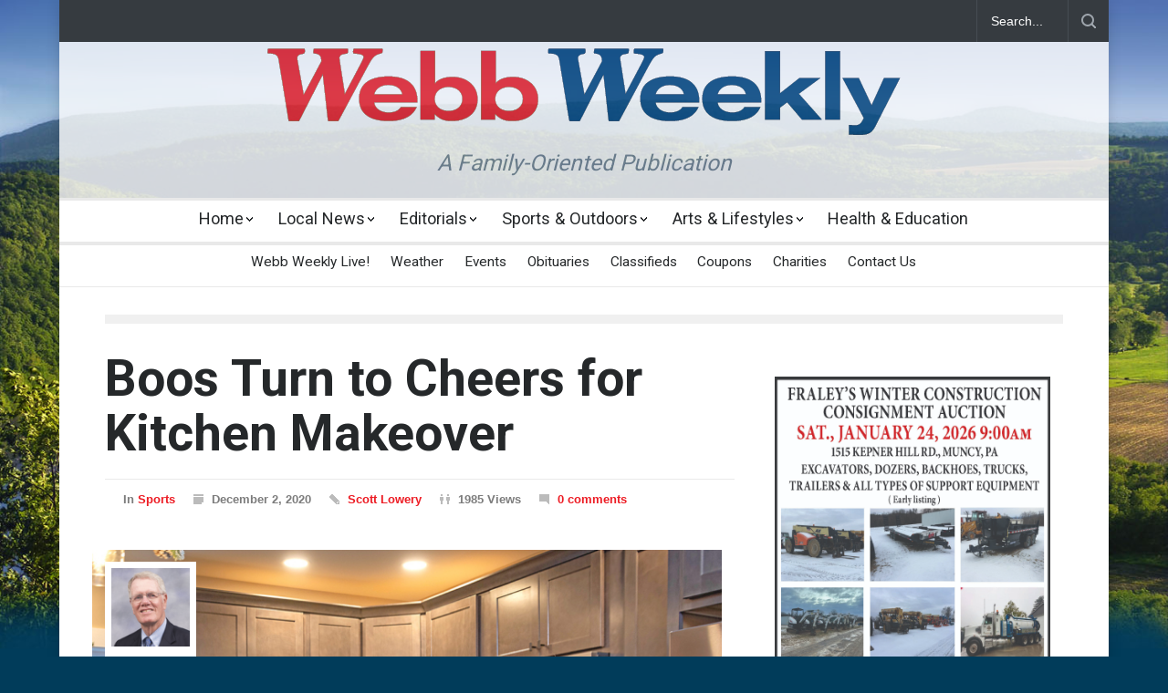

--- FILE ---
content_type: text/html; charset=UTF-8
request_url: https://webbweekly.com/articles/2020/12/02/boos-turn-to-cheers-for-kitchen-makeover/
body_size: 17643
content:
<!-- single.php (begin) -->
<!DOCTYPE html>
<html lang="en-US">
		<head>
		<!--analytics-->
		<!-- Global site tag (gtag.js) - Google Analytics -->
<script async src="https://www.googletagmanager.com/gtag/js?id=UA-113978749-1"></script>
<script>
  window.dataLayer = window.dataLayer || [];
  function gtag(){dataLayer.push(arguments);}
  gtag('js', new Date());

  gtag('config', 'UA-113978749-1');
</script>
		<!-- Google Tag Manager -->
<script>(function(w,d,s,l,i){w[l]=w[l]||[];w[l].push({'gtm.start':
new Date().getTime(),event:'gtm.js'});var f=d.getElementsByTagName(s)[0],
j=d.createElement(s),dl=l!='dataLayer'?'&l='+l:'';j.async=true;j.src=
'https://www.googletagmanager.com/gtm.js?id='+i+dl;f.parentNode.insertBefore(j,f);
})(window,document,'script','dataLayer','GTM-5KLLV8F');</script>
<!-- End Google Tag Manager -->
				
		<!--meta-->
		<meta http-equiv="content-type" content="text/html; charset=UTF-8" />
		<meta name="generator" content="WordPress 6.9" />
		<meta name="viewport" content="width=device-width, initial-scale=1, maximum-scale=1.2" />
		<meta name="description" content="A Family-Oriented Publication" />
		<meta name="format-detection" content="telephone=no" />
		<meta charset="UTF-8">

		<!-- meta (fb-og) -->
		<!-- begin fb-og -->
			<meta property="og:url" content="https://webbweekly.com/articles/2020/12/02/boos-turn-to-cheers-for-kitchen-makeover/" />
			<meta property="og:title" content="Boos Turn to Cheers for Kitchen Makeover" />
			<meta property="og:type" content="article" />
			<meta property="og:description" content="It was a month before Christmas when the Fairfield Auto Groups’ Rick Quigley-driven red Chevy Taho..." />
			<meta property="og:image" content="https://webbweekly.com/wp-content/uploads/2020/12/pic_20201202_Kitch_Family.jpg" />
		<!-- end fb-og -->		
		<!--style-->
		<link rel="alternate" type="application/rss+xml" title="RSS 2.0" href="https://webbweekly.com/feed/" />
		<link rel="pingback" href="https://webbweekly.com/xmlrpc.php" />
				<link rel="shortcut icon" href="https://webbweekly.com/wp-content/themes/pressroom/images/favicon.ico" />
		<title>Boos Turn to Cheers for Kitchen Makeover &#8211; Webb Weekly Online</title>
<meta name='robots' content='max-image-preview:large' />
<link rel='dns-prefetch' href='//fonts.googleapis.com' />
<link rel="alternate" type="application/rss+xml" title="Webb Weekly Online &raquo; Feed" href="https://webbweekly.com/feed/" />
<link rel="alternate" type="application/rss+xml" title="Webb Weekly Online &raquo; Comments Feed" href="https://webbweekly.com/comments/feed/" />
<link rel="alternate" type="application/rss+xml" title="Webb Weekly Online &raquo; Boos Turn to Cheers for Kitchen Makeover Comments Feed" href="https://webbweekly.com/articles/2020/12/02/boos-turn-to-cheers-for-kitchen-makeover/feed/" />
<link rel="alternate" title="oEmbed (JSON)" type="application/json+oembed" href="https://webbweekly.com/wp-json/oembed/1.0/embed?url=https%3A%2F%2Fwebbweekly.com%2Farticles%2F2020%2F12%2F02%2Fboos-turn-to-cheers-for-kitchen-makeover%2F" />
<link rel="alternate" title="oEmbed (XML)" type="text/xml+oembed" href="https://webbweekly.com/wp-json/oembed/1.0/embed?url=https%3A%2F%2Fwebbweekly.com%2Farticles%2F2020%2F12%2F02%2Fboos-turn-to-cheers-for-kitchen-makeover%2F&#038;format=xml" />
<style id='wp-img-auto-sizes-contain-inline-css' type='text/css'>
img:is([sizes=auto i],[sizes^="auto," i]){contain-intrinsic-size:3000px 1500px}
/*# sourceURL=wp-img-auto-sizes-contain-inline-css */
</style>
<style id='wp-emoji-styles-inline-css' type='text/css'>

	img.wp-smiley, img.emoji {
		display: inline !important;
		border: none !important;
		box-shadow: none !important;
		height: 1em !important;
		width: 1em !important;
		margin: 0 0.07em !important;
		vertical-align: -0.1em !important;
		background: none !important;
		padding: 0 !important;
	}
/*# sourceURL=wp-emoji-styles-inline-css */
</style>
<style id='wp-block-library-inline-css' type='text/css'>
:root{--wp-block-synced-color:#7a00df;--wp-block-synced-color--rgb:122,0,223;--wp-bound-block-color:var(--wp-block-synced-color);--wp-editor-canvas-background:#ddd;--wp-admin-theme-color:#007cba;--wp-admin-theme-color--rgb:0,124,186;--wp-admin-theme-color-darker-10:#006ba1;--wp-admin-theme-color-darker-10--rgb:0,107,160.5;--wp-admin-theme-color-darker-20:#005a87;--wp-admin-theme-color-darker-20--rgb:0,90,135;--wp-admin-border-width-focus:2px}@media (min-resolution:192dpi){:root{--wp-admin-border-width-focus:1.5px}}.wp-element-button{cursor:pointer}:root .has-very-light-gray-background-color{background-color:#eee}:root .has-very-dark-gray-background-color{background-color:#313131}:root .has-very-light-gray-color{color:#eee}:root .has-very-dark-gray-color{color:#313131}:root .has-vivid-green-cyan-to-vivid-cyan-blue-gradient-background{background:linear-gradient(135deg,#00d084,#0693e3)}:root .has-purple-crush-gradient-background{background:linear-gradient(135deg,#34e2e4,#4721fb 50%,#ab1dfe)}:root .has-hazy-dawn-gradient-background{background:linear-gradient(135deg,#faaca8,#dad0ec)}:root .has-subdued-olive-gradient-background{background:linear-gradient(135deg,#fafae1,#67a671)}:root .has-atomic-cream-gradient-background{background:linear-gradient(135deg,#fdd79a,#004a59)}:root .has-nightshade-gradient-background{background:linear-gradient(135deg,#330968,#31cdcf)}:root .has-midnight-gradient-background{background:linear-gradient(135deg,#020381,#2874fc)}:root{--wp--preset--font-size--normal:16px;--wp--preset--font-size--huge:42px}.has-regular-font-size{font-size:1em}.has-larger-font-size{font-size:2.625em}.has-normal-font-size{font-size:var(--wp--preset--font-size--normal)}.has-huge-font-size{font-size:var(--wp--preset--font-size--huge)}.has-text-align-center{text-align:center}.has-text-align-left{text-align:left}.has-text-align-right{text-align:right}.has-fit-text{white-space:nowrap!important}#end-resizable-editor-section{display:none}.aligncenter{clear:both}.items-justified-left{justify-content:flex-start}.items-justified-center{justify-content:center}.items-justified-right{justify-content:flex-end}.items-justified-space-between{justify-content:space-between}.screen-reader-text{border:0;clip-path:inset(50%);height:1px;margin:-1px;overflow:hidden;padding:0;position:absolute;width:1px;word-wrap:normal!important}.screen-reader-text:focus{background-color:#ddd;clip-path:none;color:#444;display:block;font-size:1em;height:auto;left:5px;line-height:normal;padding:15px 23px 14px;text-decoration:none;top:5px;width:auto;z-index:100000}html :where(.has-border-color){border-style:solid}html :where([style*=border-top-color]){border-top-style:solid}html :where([style*=border-right-color]){border-right-style:solid}html :where([style*=border-bottom-color]){border-bottom-style:solid}html :where([style*=border-left-color]){border-left-style:solid}html :where([style*=border-width]){border-style:solid}html :where([style*=border-top-width]){border-top-style:solid}html :where([style*=border-right-width]){border-right-style:solid}html :where([style*=border-bottom-width]){border-bottom-style:solid}html :where([style*=border-left-width]){border-left-style:solid}html :where(img[class*=wp-image-]){height:auto;max-width:100%}:where(figure){margin:0 0 1em}html :where(.is-position-sticky){--wp-admin--admin-bar--position-offset:var(--wp-admin--admin-bar--height,0px)}@media screen and (max-width:600px){html :where(.is-position-sticky){--wp-admin--admin-bar--position-offset:0px}}

/*# sourceURL=wp-block-library-inline-css */
</style><style id='global-styles-inline-css' type='text/css'>
:root{--wp--preset--aspect-ratio--square: 1;--wp--preset--aspect-ratio--4-3: 4/3;--wp--preset--aspect-ratio--3-4: 3/4;--wp--preset--aspect-ratio--3-2: 3/2;--wp--preset--aspect-ratio--2-3: 2/3;--wp--preset--aspect-ratio--16-9: 16/9;--wp--preset--aspect-ratio--9-16: 9/16;--wp--preset--color--black: #000000;--wp--preset--color--cyan-bluish-gray: #abb8c3;--wp--preset--color--white: #ffffff;--wp--preset--color--pale-pink: #f78da7;--wp--preset--color--vivid-red: #cf2e2e;--wp--preset--color--luminous-vivid-orange: #ff6900;--wp--preset--color--luminous-vivid-amber: #fcb900;--wp--preset--color--light-green-cyan: #7bdcb5;--wp--preset--color--vivid-green-cyan: #00d084;--wp--preset--color--pale-cyan-blue: #8ed1fc;--wp--preset--color--vivid-cyan-blue: #0693e3;--wp--preset--color--vivid-purple: #9b51e0;--wp--preset--color--pressroom-red: #ED1C24;--wp--preset--color--pressroom-light-blue: #42AAE6;--wp--preset--color--pressroom-green: #85B53E;--wp--preset--color--pressroom-orange: #F5910F;--wp--preset--color--pressroom-turquoise: #18ACB6;--wp--preset--color--pressroom-blue: #4CA5D9;--wp--preset--color--pressroom-dark-orange: #FC724B;--wp--preset--color--pressroom-brown: #C29A48;--wp--preset--color--pressroom-light-green: #00C7A6;--wp--preset--gradient--vivid-cyan-blue-to-vivid-purple: linear-gradient(135deg,rgb(6,147,227) 0%,rgb(155,81,224) 100%);--wp--preset--gradient--light-green-cyan-to-vivid-green-cyan: linear-gradient(135deg,rgb(122,220,180) 0%,rgb(0,208,130) 100%);--wp--preset--gradient--luminous-vivid-amber-to-luminous-vivid-orange: linear-gradient(135deg,rgb(252,185,0) 0%,rgb(255,105,0) 100%);--wp--preset--gradient--luminous-vivid-orange-to-vivid-red: linear-gradient(135deg,rgb(255,105,0) 0%,rgb(207,46,46) 100%);--wp--preset--gradient--very-light-gray-to-cyan-bluish-gray: linear-gradient(135deg,rgb(238,238,238) 0%,rgb(169,184,195) 100%);--wp--preset--gradient--cool-to-warm-spectrum: linear-gradient(135deg,rgb(74,234,220) 0%,rgb(151,120,209) 20%,rgb(207,42,186) 40%,rgb(238,44,130) 60%,rgb(251,105,98) 80%,rgb(254,248,76) 100%);--wp--preset--gradient--blush-light-purple: linear-gradient(135deg,rgb(255,206,236) 0%,rgb(152,150,240) 100%);--wp--preset--gradient--blush-bordeaux: linear-gradient(135deg,rgb(254,205,165) 0%,rgb(254,45,45) 50%,rgb(107,0,62) 100%);--wp--preset--gradient--luminous-dusk: linear-gradient(135deg,rgb(255,203,112) 0%,rgb(199,81,192) 50%,rgb(65,88,208) 100%);--wp--preset--gradient--pale-ocean: linear-gradient(135deg,rgb(255,245,203) 0%,rgb(182,227,212) 50%,rgb(51,167,181) 100%);--wp--preset--gradient--electric-grass: linear-gradient(135deg,rgb(202,248,128) 0%,rgb(113,206,126) 100%);--wp--preset--gradient--midnight: linear-gradient(135deg,rgb(2,3,129) 0%,rgb(40,116,252) 100%);--wp--preset--font-size--small: 13px;--wp--preset--font-size--medium: 20px;--wp--preset--font-size--large: 36px;--wp--preset--font-size--x-large: 42px;--wp--preset--spacing--20: 0.44rem;--wp--preset--spacing--30: 0.67rem;--wp--preset--spacing--40: 1rem;--wp--preset--spacing--50: 1.5rem;--wp--preset--spacing--60: 2.25rem;--wp--preset--spacing--70: 3.38rem;--wp--preset--spacing--80: 5.06rem;--wp--preset--shadow--natural: 6px 6px 9px rgba(0, 0, 0, 0.2);--wp--preset--shadow--deep: 12px 12px 50px rgba(0, 0, 0, 0.4);--wp--preset--shadow--sharp: 6px 6px 0px rgba(0, 0, 0, 0.2);--wp--preset--shadow--outlined: 6px 6px 0px -3px rgb(255, 255, 255), 6px 6px rgb(0, 0, 0);--wp--preset--shadow--crisp: 6px 6px 0px rgb(0, 0, 0);}:where(.is-layout-flex){gap: 0.5em;}:where(.is-layout-grid){gap: 0.5em;}body .is-layout-flex{display: flex;}.is-layout-flex{flex-wrap: wrap;align-items: center;}.is-layout-flex > :is(*, div){margin: 0;}body .is-layout-grid{display: grid;}.is-layout-grid > :is(*, div){margin: 0;}:where(.wp-block-columns.is-layout-flex){gap: 2em;}:where(.wp-block-columns.is-layout-grid){gap: 2em;}:where(.wp-block-post-template.is-layout-flex){gap: 1.25em;}:where(.wp-block-post-template.is-layout-grid){gap: 1.25em;}.has-black-color{color: var(--wp--preset--color--black) !important;}.has-cyan-bluish-gray-color{color: var(--wp--preset--color--cyan-bluish-gray) !important;}.has-white-color{color: var(--wp--preset--color--white) !important;}.has-pale-pink-color{color: var(--wp--preset--color--pale-pink) !important;}.has-vivid-red-color{color: var(--wp--preset--color--vivid-red) !important;}.has-luminous-vivid-orange-color{color: var(--wp--preset--color--luminous-vivid-orange) !important;}.has-luminous-vivid-amber-color{color: var(--wp--preset--color--luminous-vivid-amber) !important;}.has-light-green-cyan-color{color: var(--wp--preset--color--light-green-cyan) !important;}.has-vivid-green-cyan-color{color: var(--wp--preset--color--vivid-green-cyan) !important;}.has-pale-cyan-blue-color{color: var(--wp--preset--color--pale-cyan-blue) !important;}.has-vivid-cyan-blue-color{color: var(--wp--preset--color--vivid-cyan-blue) !important;}.has-vivid-purple-color{color: var(--wp--preset--color--vivid-purple) !important;}.has-black-background-color{background-color: var(--wp--preset--color--black) !important;}.has-cyan-bluish-gray-background-color{background-color: var(--wp--preset--color--cyan-bluish-gray) !important;}.has-white-background-color{background-color: var(--wp--preset--color--white) !important;}.has-pale-pink-background-color{background-color: var(--wp--preset--color--pale-pink) !important;}.has-vivid-red-background-color{background-color: var(--wp--preset--color--vivid-red) !important;}.has-luminous-vivid-orange-background-color{background-color: var(--wp--preset--color--luminous-vivid-orange) !important;}.has-luminous-vivid-amber-background-color{background-color: var(--wp--preset--color--luminous-vivid-amber) !important;}.has-light-green-cyan-background-color{background-color: var(--wp--preset--color--light-green-cyan) !important;}.has-vivid-green-cyan-background-color{background-color: var(--wp--preset--color--vivid-green-cyan) !important;}.has-pale-cyan-blue-background-color{background-color: var(--wp--preset--color--pale-cyan-blue) !important;}.has-vivid-cyan-blue-background-color{background-color: var(--wp--preset--color--vivid-cyan-blue) !important;}.has-vivid-purple-background-color{background-color: var(--wp--preset--color--vivid-purple) !important;}.has-black-border-color{border-color: var(--wp--preset--color--black) !important;}.has-cyan-bluish-gray-border-color{border-color: var(--wp--preset--color--cyan-bluish-gray) !important;}.has-white-border-color{border-color: var(--wp--preset--color--white) !important;}.has-pale-pink-border-color{border-color: var(--wp--preset--color--pale-pink) !important;}.has-vivid-red-border-color{border-color: var(--wp--preset--color--vivid-red) !important;}.has-luminous-vivid-orange-border-color{border-color: var(--wp--preset--color--luminous-vivid-orange) !important;}.has-luminous-vivid-amber-border-color{border-color: var(--wp--preset--color--luminous-vivid-amber) !important;}.has-light-green-cyan-border-color{border-color: var(--wp--preset--color--light-green-cyan) !important;}.has-vivid-green-cyan-border-color{border-color: var(--wp--preset--color--vivid-green-cyan) !important;}.has-pale-cyan-blue-border-color{border-color: var(--wp--preset--color--pale-cyan-blue) !important;}.has-vivid-cyan-blue-border-color{border-color: var(--wp--preset--color--vivid-cyan-blue) !important;}.has-vivid-purple-border-color{border-color: var(--wp--preset--color--vivid-purple) !important;}.has-vivid-cyan-blue-to-vivid-purple-gradient-background{background: var(--wp--preset--gradient--vivid-cyan-blue-to-vivid-purple) !important;}.has-light-green-cyan-to-vivid-green-cyan-gradient-background{background: var(--wp--preset--gradient--light-green-cyan-to-vivid-green-cyan) !important;}.has-luminous-vivid-amber-to-luminous-vivid-orange-gradient-background{background: var(--wp--preset--gradient--luminous-vivid-amber-to-luminous-vivid-orange) !important;}.has-luminous-vivid-orange-to-vivid-red-gradient-background{background: var(--wp--preset--gradient--luminous-vivid-orange-to-vivid-red) !important;}.has-very-light-gray-to-cyan-bluish-gray-gradient-background{background: var(--wp--preset--gradient--very-light-gray-to-cyan-bluish-gray) !important;}.has-cool-to-warm-spectrum-gradient-background{background: var(--wp--preset--gradient--cool-to-warm-spectrum) !important;}.has-blush-light-purple-gradient-background{background: var(--wp--preset--gradient--blush-light-purple) !important;}.has-blush-bordeaux-gradient-background{background: var(--wp--preset--gradient--blush-bordeaux) !important;}.has-luminous-dusk-gradient-background{background: var(--wp--preset--gradient--luminous-dusk) !important;}.has-pale-ocean-gradient-background{background: var(--wp--preset--gradient--pale-ocean) !important;}.has-electric-grass-gradient-background{background: var(--wp--preset--gradient--electric-grass) !important;}.has-midnight-gradient-background{background: var(--wp--preset--gradient--midnight) !important;}.has-small-font-size{font-size: var(--wp--preset--font-size--small) !important;}.has-medium-font-size{font-size: var(--wp--preset--font-size--medium) !important;}.has-large-font-size{font-size: var(--wp--preset--font-size--large) !important;}.has-x-large-font-size{font-size: var(--wp--preset--font-size--x-large) !important;}
/*# sourceURL=global-styles-inline-css */
</style>

<style id='classic-theme-styles-inline-css' type='text/css'>
/*! This file is auto-generated */
.wp-block-button__link{color:#fff;background-color:#32373c;border-radius:9999px;box-shadow:none;text-decoration:none;padding:calc(.667em + 2px) calc(1.333em + 2px);font-size:1.125em}.wp-block-file__button{background:#32373c;color:#fff;text-decoration:none}
/*# sourceURL=/wp-includes/css/classic-themes.min.css */
</style>
<link rel='stylesheet' id='ppress-frontend-css' href='https://webbweekly.com/wp-content/plugins/wp-user-avatar/assets/css/frontend.min.css?ver=4.16.8' type='text/css' media='all' />
<link rel='stylesheet' id='ppress-flatpickr-css' href='https://webbweekly.com/wp-content/plugins/wp-user-avatar/assets/flatpickr/flatpickr.min.css?ver=4.16.8' type='text/css' media='all' />
<link rel='stylesheet' id='ppress-select2-css' href='https://webbweekly.com/wp-content/plugins/wp-user-avatar/assets/select2/select2.min.css?ver=6.9' type='text/css' media='all' />
<link rel='stylesheet' id='reset-css' href='https://webbweekly.com/wp-content/themes/pressroom/style/reset.css?ver=6.9' type='text/css' media='all' />
<link rel='stylesheet' id='superfish-css' href='https://webbweekly.com/wp-content/themes/pressroom/style/superfish.css?ver=6.9' type='text/css' media='all' />
<link rel='stylesheet' id='prettyPhoto-css' href='https://webbweekly.com/wp-content/themes/pressroom/style/prettyPhoto.css?ver=6.9' type='text/css' media='all' />
<link rel='stylesheet' id='jquery-qtip-css' href='https://webbweekly.com/wp-content/themes/pressroom/style/jquery.qtip.css?ver=6.9' type='text/css' media='all' />
<link rel='stylesheet' id='odometer-css' href='https://webbweekly.com/wp-content/themes/pressroom/style/odometer-theme-default.css?ver=6.9' type='text/css' media='all' />
<link rel='stylesheet' id='animations-css' href='https://webbweekly.com/wp-content/themes/pressroom/style/animations.css?ver=6.9' type='text/css' media='all' />
<link rel='stylesheet' id='parent-stylesheet-css' href='https://webbweekly.com/wp-content/themes/pressroom/style.css' type='text/css' media='all' />
<link rel='stylesheet' id='child-stylesheet-css' href='https://webbweekly.com/wp-content/themes/pressroom-child/style.css?ver=6.9' type='text/css' media='1695821572' />
<link rel='stylesheet' id='child-colors-css' href='https://webbweekly.com/wp-content/themes/pressroom-child/colors.css?ver=6.9' type='text/css' media='' />
<link rel='stylesheet' id='child-print-css' href='https://webbweekly.com/wp-content/themes/pressroom-child/print.css?ver=6.9' type='text/css' media='' />
<link rel='stylesheet' id='effects-stylesheet-css' href='https://webbweekly.com/wp-content/themes/pressroom-child/styles/effects.css?ver=1695821572' type='text/css' media='' />
<link rel='stylesheet' id='calendars-stylesheet-css' href='https://webbweekly.com/wp-content/themes/pressroom-child/styles/calendars.css?ver=1695821572' type='text/css' media='' />
<link rel='stylesheet' id='classifieds-stylesheet-css' href='https://webbweekly.com/wp-content/themes/pressroom-child/styles/classifieds.css?ver=1695821572' type='text/css' media='' />
<link rel='stylesheet' id='google-font-roboto-css' href='//fonts.googleapis.com/css?family=Roboto%3A300%2C400%2C700&#038;ver=6.9' type='text/css' media='all' />
<link rel='stylesheet' id='google-font-roboto-condensed-css' href='//fonts.googleapis.com/css?family=Roboto+Condensed%3A300%2C400%2C700&#038;ver=6.9' type='text/css' media='all' />
<link rel='stylesheet' id='main-style-css' href='https://webbweekly.com/wp-content/themes/pressroom-child/style.css?ver=6.9' type='text/css' media='all' />
<link rel='stylesheet' id='responsive-css' href='https://webbweekly.com/wp-content/themes/pressroom/style/responsive.css?ver=6.9' type='text/css' media='all' />
<link rel='stylesheet' id='custom-css' href='https://webbweekly.com/wp-content/themes/pressroom/custom.css?ver=6.9' type='text/css' media='all' />
<script type="text/javascript" src="https://webbweekly.com/wp-includes/js/jquery/jquery.min.js?ver=3.7.1" id="jquery-core-js"></script>
<script type="text/javascript" src="https://webbweekly.com/wp-includes/js/jquery/jquery-migrate.min.js?ver=3.4.1" id="jquery-migrate-js"></script>
<script type="text/javascript" src="https://webbweekly.com/wp-content/plugins/wp-user-avatar/assets/flatpickr/flatpickr.min.js?ver=4.16.8" id="ppress-flatpickr-js"></script>
<script type="text/javascript" src="https://webbweekly.com/wp-content/plugins/wp-user-avatar/assets/select2/select2.min.js?ver=4.16.8" id="ppress-select2-js"></script>
<script type="text/javascript" src="https://webbweekly.com/wp-content/themes/pressroom-child/script.js?ver=6.9" id="child-script-js"></script>
<link rel="https://api.w.org/" href="https://webbweekly.com/wp-json/" /><link rel="alternate" title="JSON" type="application/json" href="https://webbweekly.com/wp-json/wp/v2/article/34146" /><link rel="EditURI" type="application/rsd+xml" title="RSD" href="https://webbweekly.com/xmlrpc.php?rsd" />
<meta name="generator" content="WordPress 6.9" />
<link rel="canonical" href="https://webbweekly.com/articles/2020/12/02/boos-turn-to-cheers-for-kitchen-makeover/" />
<link rel='shortlink' href='https://webbweekly.com/?p=34146' />
<link rel="apple-touch-icon" sizes="180x180" href="/apple-touch-icon.png">
<link rel="icon" type="image/png" sizes="32x32" href="/favicon-32x32.png">
<link rel="icon" type="image/png" sizes="16x16" href="/favicon-16x16.png">
<link rel="manifest" href="/manifest.json">
<link rel="mask-icon" href="/safari-pinned-tab.svg" color="#0085ff">
<meta name="apple-mobile-web-app-title" content="Webb Weekly">
<meta name="application-name" content="Webb Weekly">
<meta name="theme-color" content="#ffffff">
<meta name="generator" content="Powered by WPBakery Page Builder - drag and drop page builder for WordPress."/>
		<style type="text/css" id="wp-custom-css">
			/* variables */
:root {
	--custom-global-variable-primary-color: purple; /* color; /* YES !!! */
}

/* headline dropshadow */
/*
#ww_headline > a:nth-child(1) {
	filter: drop-shadow(1px 2px 1px #191970);
}
*/		</style>
		<noscript><style> .wpb_animate_when_almost_visible { opacity: 1; }</style></noscript><!--custom style-->
<style type="text/css">
		p a,
	table a,
	.about_subtitle,
	.header h1,
	.header h1 a,
	.blog  ul.post_details.simple li.category,
	.blog  ul.post_details.simple li.category a,
	.post.single .post_details a,
	.review_summary .number,
	.announcement .expose,
	#cancel_comment,
	.more.highlight,
	.more.active:hover,
	.wp-block-latest-posts a,
	.wp-block-categories a,
	.wp-block-archives a
		{
		color: ##0099A9;
	}
		.more:hover
	{
		color: #FFF;
	}
	.menu_container .ubermenu .ubermenu-nav li:hover, .menu_container .ubermenu .ubermenu-nav li.ubermenu-active, .menu_container .ubermenu .ubermenu-nav li.ubermenu-current-menu-item, .menu_container .ubermenu .ubermenu-nav li.ubermenu-current-menu-parent, .menu_container .ubermenu .ubermenu-nav li.ubermenu-current-menu-ancestor,
	.menu_container .ubermenu .ubermenu-nav li.ubermenu-item-has-children:hover,
	.style_2.menu_container .ubermenu .ubermenu-nav li:hover, .style_2.menu_container .ubermenu .ubermenu-nav li.ubermenu-current-menu-item,
	.style_2.menu_container .ubermenu .ubermenu-nav li.ubermenu-active,
	.style_2.menu_container .ubermenu .ubermenu-nav li:hover a, .style_2.menu_container .ubermenu .ubermenu-nav li.ubermenu-current-menu-item a,
	.style_2.menu_container .ubermenu .ubermenu-nav li.ubermenu-item-has-children:hover a,
	.style_2.menu_container .ubermenu .ubermenu-nav li.ubermenu-current-menu-parent, .style_2.menu_container .ubermenu .ubermenu-nav li.ubermenu-current-menu-ancestor,
	.style_3.menu_container .ubermenu .ubermenu-nav li:hover, .style_3.menu_container .ubermenu .ubermenu-nav li.ubermenu-current-menu-item,
	.style_3.menu_container .ubermenu .ubermenu-nav li.ubermenu-active,
	.style_3.menu_container .ubermenu .ubermenu-nav li:hover a, .style_3.menu_container .ubermenu .ubermenu-nav li.ubermenu-current-menu-item a,
	.style_3.menu_container .ubermenu .ubermenu-nav li.ubermenu-item-has-children:hover a,
	.style_3.menu_container .ubermenu .ubermenu-nav li.ubermenu-current-menu-parent, .style_3.menu_container .ubermenu .ubermenu-nav li.ubermenu-current-menu-ancestor,
	.style_5.menu_container .ubermenu .ubermenu-nav li:hover, .style_5.menu_container .ubermenu .ubermenu-nav li.ubermenu-current-menu-item,
	.style_5.menu_container .ubermenu .ubermenu-nav li.ubermenu-active,
	.style_5.menu_container .ubermenu .ubermenu-nav li:hover a, .style_5.menu_container .ubermenu .ubermenu-nav li.ubermenu-current-menu-item a,
	.style_5.menu_container .ubermenu .ubermenu-nav li.ubermenu-item-has-children:hover a,
	.style_5.menu_container .ubermenu .ubermenu-nav li.ubermenu-current-menu-parent, .style_5.menu_container .ubermenu .ubermenu-nav li.ubermenu-current-menu-ancestor,
	.style_10.menu_container .ubermenu .ubermenu-nav li:hover, .style_10.menu_container .ubermenu .ubermenu-nav li.ubermenu-current-menu-item,
	.style_10.menu_container .ubermenu .ubermenu-nav li.ubermenu-active,
	.style_10.menu_container .ubermenu .ubermenu-nav li:hover a, .style_10.menu_container .ubermenu .ubermenu-nav li.ubermenu-current-menu-item a,
	.style_10.menu_container .ubermenu .ubermenu-nav li.ubermenu-item-has-children:hover a,
	.style_10.menu_container .ubermenu .ubermenu-nav li.ubermenu-current-menu-parent, .style_10.menu_container .ubermenu .ubermenu-nav li.ubermenu-current-menu-ancestor,
	.style_3.menu_container,
	.style_3.menu_container .ubermenu .ubermenu-nav li,
	.style_4.menu_container .ubermenu .ubermenu-nav li:hover, .style_4.menu_container .ubermenu .ubermenu-nav li.ubermenu-current-menu-item,
	.style_4.menu_container .ubermenu .ubermenu-nav li.ubermenu-item-has-children:hover,
	.style_4.menu_container .ubermenu .ubermenu-nav li:hover a, .style_4.menu_container .ubermenu .ubermenu-nav li.ubermenu-current-menu-item a,
	.style_4.menu_container .ubermenu .ubermenu-nav li.ubermenu-item-has-children:hover a,
	.style_4.menu_container .ubermenu .ubermenu-nav li.ubermenu-current-menu-parent, .style_4.menu_container .ubermenu .ubermenu-nav li.ubermenu-current-menu-ancestor
	{
		border-top-color: ##0099A9;
	}
	.style_4.menu_container,
	.style_4.menu_container .ubermenu .ubermenu-nav li
	{
		background-color: #F0F0F0;
		border-color: #F0F0F0;
	}
	.style_2.menu_container .ubermenu .ubermenu-nav li:hover, .style_2.menu_container .ubermenu .ubermenu-nav li.ubermenu-current-menu-item,
	.style_2.menu_container .ubermenu .ubermenu-nav li.ubermenu-active,
	.style_2.menu_container .ubermenu .ubermenu-nav li:hover a, .style_2.menu_container .ubermenu .ubermenu-nav li.ubermenu-current-menu-item a,
	.style_2.menu_container .ubermenu .ubermenu-nav li.ubermenu-item-has-children:hover a,
	.style_2.menu_container .ubermenu .ubermenu-nav li.ubermenu-current-menu-parent, .style_2.menu_container .ubermenu .ubermenu-nav li.ubermenu-current-menu-ancestor,
	.style_3.menu_container .ubermenu .ubermenu-nav li:hover, .style_3.menu_container .ubermenu .ubermenu-nav li.ubermenu-current-menu-item,
	.style_3.menu_container .ubermenu .ubermenu-nav li.ubermenu-active,
	.style_3.menu_container .ubermenu .ubermenu-nav li:hover a, .style_3.menu_container .ubermenu .ubermenu-nav li.ubermenu-current-menu-item a,
	.style_3.menu_container .ubermenu .ubermenu-nav li.ubermenu-item-has-children:hover a,
	.style_3.menu_container .ubermenu .ubermenu-nav li.ubermenu-current-menu-parent, .style_3.menu_container .ubermenu .ubermenu-nav li.ubermenu-current-menu-ancestor,
	.style_5.menu_container .ubermenu .ubermenu-nav li:hover, .style_5.menu_container .ubermenu .ubermenu-nav li.ubermenu-current-menu-item,
	.style_5.menu_container .ubermenu .ubermenu-nav li.ubermenu-active,
	.style_5.menu_container .ubermenu .ubermenu-nav li:hover a, .style_5.menu_container .ubermenu .ubermenu-nav li.ubermenu-current-menu-item a,
	.style_5.menu_container .ubermenu .ubermenu-nav li.ubermenu-item-has-children:hover a,
	.style_5.menu_container .ubermenu .ubermenu-nav li.ubermenu-current-menu-parent, .style_5.menu_container .ubermenu .ubermenu-nav li.ubermenu-current-menu-ancestor,
	.style_10.menu_container .ubermenu .ubermenu-nav li:hover, .style_10.menu_container .ubermenu .ubermenu-nav li.ubermenu-current-menu-item,
	.style_10.menu_container .ubermenu .ubermenu-nav li.ubermenu-active,
	.style_10.menu_container .ubermenu .ubermenu-nav li:hover a, .style_10.menu_container .ubermenu .ubermenu-nav li.ubermenu-current-menu-item a,
	.style_10.menu_container .ubermenu .ubermenu-nav li.ubermenu-item-has-children:hover a,
	.style_10.menu_container .ubermenu .ubermenu-nav li.ubermenu-current-menu-parent, .style_10.menu_container .ubermenu .ubermenu-nav li.ubermenu-current-menu-ancestor
	{
		border-bottom-color: ##0099A9;
	}
	.box_header,
	.widgettitle,
	.mobile-menu-switch,
	.widget_categories a:hover,
	.widget_tag_cloud a:hover,
	.taxonomies a:hover,
	.review_summary .number,
	.tabs.small .tabs_navigation li a:hover,
	.tabs.small .tabs_navigation li a.selected,
	.tabs.small .tabs_navigation li.ui-tabs-active a,
	.vertical_menu li.is-active a,
	.accordion .ui-accordion-header.ui-state-active,
	.more.highlight,
	.more.active:hover,
	.more.active,
	.more:hover
		{
		border-color: ##0099A9;
	}
	.post .comments_number:hover .arrow_comments,
	.footer .post .comments_number:hover .arrow_comments,
	.tabs_navigation li.ui-tabs-active span
		{
		border-color: ##0099A9 transparent;
	}
	.mobile_menu_container .ubermenu .ubermenu-nav li.ubermenu-current-menu-item>a,
	.mobile_menu_container .ubermenu .ubermenu-nav li.ubermenu-current-menu-ancestor ul li.ubermenu-current-menu-item a,
	.mobile_menu_container .ubermenu .ubermenu-nav li.ubermenu-current-menu-ancestor ul li.ubermenu-current-menu-parent ul li.ubermenu-current-menu-item a,
	.mobile_menu_container .ubermenu .ubermenu-nav li.ubermenu-current-menu-ancestor a,
	.mobile_menu_container .ubermenu .ubermenu-nav li.ubermenu-current-menu-ancestor ul li.ubermenu-current-menu-parent a,
	.mobile_menu_container .ubermenu .ubermenu-nav li.ubermenu-current-menu-ancestor ul li.ubermenu-current-menu-parent ul li.ubermenu-current-menu-parent a,
	.mobile-menu-switch .line,
	.mobile-menu-switch:hover,
		.slider_navigation .slider_control a:hover,
	a.slider_control:hover,
	.slider_posts_list .slider_posts_list_bar,
	.vc_row  .wpb_column .blog .post .with_number .comments_number:hover,
	.footer .post .comments_number:hover,
	.post_details li.category,
	.dropcap .dropcap_label.active,
	.widget_categories a:hover,
	.widget_tag_cloud a:hover,
	.taxonomies a:hover,
	.value_container .value_bar,
	.pagination li a:hover,
	.pagination li.selected a,
	.pagination li.selected span,
	.tabs_navigation li a:hover,
	.tabs_navigation li a.selected,
	.tabs_navigation li.ui-tabs-active a,
	.vertical_menu li.is-active a,
	.accordion .ui-accordion-header.ui-state-active,
	.icon.fullscreen:hover,
	.more.active,
	.more:hover,
	.gallery_popup .slider_navigation .slider_control a:hover,
	.style_2.menu_container .ubermenu .ubermenu-nav a:hover,
	.style_3.menu_container .ubermenu .ubermenu-nav a:hover,
	.style_2.menu_container .ubermenu .ubermenu-nav li:hover, .style_2.menu_container .ubermenu .ubermenu-nav li.ubermenu-current-menu-item,
	.style_2.menu_container .ubermenu .ubermenu-nav li.ubermenu-active,
	.style_2.menu_container .ubermenu .ubermenu-nav li:hover a, .style_2.menu_container .ubermenu .ubermenu-nav li.ubermenu-current-menu-item a,
	.style_2.menu_container .ubermenu .ubermenu-nav li.ubermenu-item-has-children:hover a,
	.style_2.menu_container .ubermenu .ubermenu-nav li.ubermenu-current-menu-parent, .style_2.menu_container .ubermenu .ubermenu-nav li.ubermenu-current-menu-ancestor,
	.style_3.menu_container .ubermenu .ubermenu-nav li:hover, .style_3.menu_container .ubermenu .ubermenu-nav li.ubermenu-current-menu-item,
	.style_3.menu_container .ubermenu .ubermenu-nav li.ubermenu-active,
	.style_3.menu_container .ubermenu .ubermenu-nav li:hover a, .style_3.menu_container .ubermenu .ubermenu-nav li.ubermenu-current-menu-item a,
	.style_3.menu_container .ubermenu .ubermenu-nav li.ubermenu-item-has-children:hover a,
	.style_3.menu_container .ubermenu .ubermenu-nav li.ubermenu-current-menu-parent, .style_3.menu_container .ubermenu .ubermenu-nav li.ubermenu-current-menu-ancestor,
	.style_5.menu_container .ubermenu .ubermenu-nav li:hover, .style_5.menu_container .ubermenu .ubermenu-nav li.ubermenu-current-menu-item,
	.style_5.menu_container .ubermenu .ubermenu-nav li.ubermenu-active,
	.style_5.menu_container .ubermenu .ubermenu-nav li:hover a, .style_5.menu_container .ubermenu .ubermenu-nav li.ubermenu-current-menu-item a,
	.style_5.menu_container .ubermenu .ubermenu-nav li.ubermenu-item-has-children:hover a,
	.style_5.menu_container .ubermenu .ubermenu-nav li.ubermenu-current-menu-parent, .style_5.menu_container .ubermenu .ubermenu-nav li.ubermenu-current-menu-ancestor,
	.style_10.menu_container .ubermenu .ubermenu-nav li:hover, .style_10.menu_container .ubermenu .ubermenu-nav li.ubermenu-current-menu-item,
	.style_10.menu_container .ubermenu .ubermenu-nav li.ubermenu-active,
	.style_10.menu_container .ubermenu .ubermenu-nav li:hover a, .style_10.menu_container .ubermenu .ubermenu-nav li.ubermenu-current-menu-item a,
	.style_10.menu_container .ubermenu .ubermenu-nav li.ubermenu-item-has-children:hover a,
	.style_10.menu_container .ubermenu .ubermenu-nav li.ubermenu-current-menu-parent, .style_10.menu_container .ubermenu .ubermenu-nav li.ubermenu-current-menu-ancestor,
	.style_5.menu_container .ubermenu .ubermenu-nav a:hover,
	.style_10.menu_container .ubermenu .ubermenu-nav a:hover
		{
		background-color: ##0099A9;
	}
	.style_5.menu_container,
	.style_5.menu_container .ubermenu .ubermenu-nav li,
	.style_7.menu_container,
	.style_7.menu_container .ubermenu .ubermenu-nav li,
	.style_9.menu_container,
	.style_9.menu_container .ubermenu .ubermenu-nav li
	{
		background-color: #363B40;
		border-color: #363B40;
	}
	.read_more .arrow
	{
		background: ##0099A9 url("https://webbweekly.com/wp-content/themes/pressroom/images/icons/navigation/call_to_action_arrow.png") no-repeat;
	}
	.accordion .ui-accordion-header:hover .ui-accordion-header-icon
	{
		background: ##0099A9 url("https://webbweekly.com/wp-content/themes/pressroom/images/icons/navigation/accordion_arrow_down_hover.png") no-repeat 0 0;
	}
			body ul.post_details.simple li.category .category-5,
		body .footer ul.post_details.simple li.category .category-5		{
			color: #cccccc;
		}
		.post_details.simple li.category.container-category-5		{
			background-color: transparent;
		}
		.post_details li.category.container-category-5		{
			background-color: #cccccc;
		}
		</style>	<link rel='stylesheet' id='js_composer_front-css' href='https://webbweekly.com/wp-content/plugins/js_composer/assets/css/js_composer.min.css?ver=6.13.0' type='text/css' media='all' />
</head>
		<body class="wp-singular article-template-default single single-article postid-34146 wp-theme-pressroom wp-child-theme-pressroom-child article-boos-turn-to-cheers-for-kitchen-makeover wpb-js-composer js-comp-ver-6.13.0 vc_responsive">
		
		<!--analytics-->
				
		<!-- content (pr/vc) -->
		<div class="site_container boxed">
			
							<div class="header_top_bar_container clearfix">
								<div class="header_top_bar clearfix">
					<form class="search_form" action="https://webbweekly.com">
	<input name="s" class="search_input" type="text" value="Search..." placeholder="Search...">
	<input type="submit" value="" class="search_submit">
</form>Advertising<div class="textwidget custom-html-widget"></div>				</div>
								</div>
							<!-- Header -->
			<div class="header_container">
				<div class="header clearfix">
										
					<div class="logo">
						<h1><a href="https://webbweekly.com" title="Webb Weekly Online">
														<img src="https://webbweekly.com/wp-content/uploads/2018/01/ww_masthead_standard.png" alt="logo" />
																				</a></h1>
						<h4>A Family-Oriented Publication</h4>
					</div>
					
											<div class="header_top_right_sidebar_container">
												<div class='vc_col-sm-4 wpb_column vc_column_container'><h4 class='box_header'>Latest Issue</h4>			<div class="textwidget">
<!-- begin "issuu_current" -->




<div style="position:relative;padding-top:max(60%,326px);height:0;width:100%"><iframe allow="clipboard-write" sandbox="allow-top-navigation allow-top-navigation-by-user-activation allow-downloads allow-scripts allow-same-origin allow-popups allow-modals allow-popups-to-escape-sandbox allow-forms" allowfullscreen="true" style="position:absolute;border:none;width:100%;height:100%;left:0;right:0;top:0;bottom:0;" src="https://e.issuu.com/embed.html?d=webb_weekly_january_21_2026&pageLayout=singlePage&u=webbweekly"></iframe></div>





<!-- end "issuu_current" -->

</div>
		</div>												</div>
										</div>
			</div>
								<div class="menu_container  sticky collapsible-mobile-submenus">
						<a href="#" class="mobile-menu-switch">
							<span class="line"></span>
							<span class="line"></span>
							<span class="line"></span>
						</a>
						<div class="mobile-menu-divider"></div>
					<nav class="ubermenu clearfix"><ul id="menu-masthead-menu" class="sf-menu ubermenu-nav"><li id="menu-item-91" class="ubermenu-item ubermenu-item-type-custom ubermenu-item-object-custom ubermenu-item-has-children ubermenu-item-91"><a href="/">Home</a><a href="#" class="template-arrow-menu"></a>
<ul class="sub-menu">
	<li id="menu-item-1912" class="ubermenu-item ubermenu-item-type-post_type ubermenu-item-object-page ubermenu-item-1912"><a href="https://webbweekly.com/contact/">Contact Us</a></li>
	<li id="menu-item-56836" class="ubermenu-item ubermenu-item-type-custom ubermenu-item-object-custom ubermenu-item-56836"><a href="https://issuu.com/webbweekly">Back Issues</a></li>
</ul>
</li>
<li id="menu-item-1613" class="ubermenu-item ubermenu-item-type-post_type ubermenu-item-object-page ubermenu-item-has-children ubermenu-item-1613"><a href="https://webbweekly.com/local-news/">Local News</a><a href="#" class="template-arrow-menu"></a>
<ul class="sub-menu">
	<li id="menu-item-1334" class="ubermenu-item ubermenu-item-type-post_type ubermenu-item-object-page ubermenu-item-1334"><a href="https://webbweekly.com/local-news/county-hall-corner/">County Hall Corner</a></li>
	<li id="menu-item-1337" class="ubermenu-item ubermenu-item-type-post_type ubermenu-item-object-page ubermenu-item-1337"><a href="https://webbweekly.com/leaders-in-our-neighborhood/">Leaders In Our Neighborhood</a></li>
	<li id="menu-item-1319" class="ubermenu-item ubermenu-item-type-post_type ubermenu-item-object-page ubermenu-item-1319"><a href="https://webbweekly.com/local-news/through-the-years/">Through The Years</a></li>
</ul>
</li>
<li id="menu-item-1312" class="ubermenu-item ubermenu-item-type-post_type ubermenu-item-object-page ubermenu-item-has-children ubermenu-item-1312"><a href="https://webbweekly.com/editorials/">Editorials</a><a href="#" class="template-arrow-menu"></a>
<ul class="sub-menu">
	<li id="menu-item-1815" class="ubermenu-item ubermenu-item-type-post_type ubermenu-item-object-page ubermenu-item-1815"><a href="https://webbweekly.com/editorials/from-the-publisher/">From The Publisher</a></li>
	<li id="menu-item-1814" class="ubermenu-item ubermenu-item-type-post_type ubermenu-item-object-page ubermenu-item-1814"><a href="https://webbweekly.com/editorials/from-the-editor/">From The Editor</a></li>
</ul>
</li>
<li id="menu-item-1320" class="ubermenu-item ubermenu-item-type-post_type ubermenu-item-object-page ubermenu-item-has-children ubermenu-item-1320"><a href="https://webbweekly.com/sports-and-outdoors/">Sports &#038; Outdoors</a><a href="#" class="template-arrow-menu"></a>
<ul class="sub-menu">
	<li id="menu-item-1325" class="ubermenu-item ubermenu-item-type-post_type ubermenu-item-object-page ubermenu-item-1325"><a href="https://webbweekly.com/sports-and-outdoors/the-roving-sportsman/">The Roving Sportsman</a></li>
	<li id="menu-item-1321" class="ubermenu-item ubermenu-item-type-post_type ubermenu-item-object-page ubermenu-item-1321"><a href="https://webbweekly.com/sports-and-outdoors/outdoors-with-ken-hunter/">Outdoors with Ken Hunter</a></li>
	<li id="menu-item-1322" class="ubermenu-item ubermenu-item-type-post_type ubermenu-item-object-page ubermenu-item-1322"><a href="https://webbweekly.com/sports-and-outdoors/scott-on-sports/">Scott On Sports</a></li>
	<li id="menu-item-1324" class="ubermenu-item ubermenu-item-type-post_type ubermenu-item-object-page ubermenu-item-1324"><a href="https://webbweekly.com/sports-and-outdoors/sporting-matters-with-spence/">Sporting Matters with Spence</a></li>
</ul>
</li>
<li id="menu-item-1316" class="ubermenu-item ubermenu-item-type-post_type ubermenu-item-object-page ubermenu-item-has-children ubermenu-item-1316"><a href="https://webbweekly.com/arts-and-lifestyles/">Arts &#038; Lifestyles</a><a href="#" class="template-arrow-menu"></a>
<ul class="sub-menu">
	<li id="menu-item-52276" class="ubermenu-item ubermenu-item-type-post_type ubermenu-item-object-page ubermenu-item-52276"><a href="https://webbweekly.com/horoscopes/">Horoscopes</a></li>
	<li id="menu-item-21574" class="ubermenu-item ubermenu-item-type-post_type ubermenu-item-object-page ubermenu-item-21574"><a href="https://webbweekly.com/arts-and-lifestyles/andreas-home-cookin/">Andrea’s Home Cookin</a></li>
	<li id="menu-item-35288" class="ubermenu-item ubermenu-item-type-post_type ubermenu-item-object-page ubermenu-item-35288"><a href="https://webbweekly.com/arts-and-lifestyles/the-backyard-gardner/">The Backyard Gardner</a></li>
	<li id="menu-item-1318" class="ubermenu-item ubermenu-item-type-post_type ubermenu-item-object-page ubermenu-item-1318"><a href="https://webbweekly.com/arts-and-lifestyles/outfits-not-just-clothes/">Outfits, Not Just Clothes</a></li>
	<li id="menu-item-24210" class="ubermenu-item ubermenu-item-type-post_type ubermenu-item-object-page ubermenu-item-24210"><a href="https://webbweekly.com/arts-and-lifestyles/living-well/">Living Well</a></li>
	<li id="menu-item-1317" class="ubermenu-item ubermenu-item-type-post_type ubermenu-item-object-page ubermenu-item-1317"><a href="https://webbweekly.com/arts-and-lifestyles/faith-conversations/">Faith Conversations</a></li>
	<li id="menu-item-43229" class="ubermenu-item ubermenu-item-type-post_type ubermenu-item-object-page ubermenu-item-43229"><a href="https://webbweekly.com/arts-and-lifestyles/movie-reviews/">Movie Reviews</a></li>
	<li id="menu-item-52271" class="ubermenu-item ubermenu-item-type-post_type ubermenu-item-object-page ubermenu-item-52271"><a href="https://webbweekly.com/the-world-of-weird-words/">The World of Weird Words</a></li>
</ul>
</li>
<li id="menu-item-8172" class="ubermenu-item ubermenu-item-type-post_type ubermenu-item-object-page ubermenu-item-8172"><a href="https://webbweekly.com/health-and-education/">Health &#038; Education</a></li>
</ul></nav>					</div>
					
								<div class="menu_container  sticky collapsible-mobile-submenus">
						<a href="#" class="mobile-menu-switch">
							<span class="line"></span>
							<span class="line"></span>
							<span class="line"></span>
						</a>
						<div class="mobile-menu-divider"></div>
						
					<nav class="ubermenu clearfix"><ul id="menu-masthead-submenu" class="sf-menu ubermenu-nav"><li id="menu-item-8435" class="ubermenu-item ubermenu-item-type-custom ubermenu-item-object-custom ubermenu-item-8435"><a target="_blank" href="http://www.webbweeklylive.com">Webb Weekly Live!</a></li>
<li id="menu-item-8455" class="ubermenu-item ubermenu-item-type-post_type ubermenu-item-object-page ubermenu-item-8455"><a href="https://webbweekly.com/weather/">Weather</a></li>
<li id="menu-item-7904" class="ubermenu-item ubermenu-item-type-post_type ubermenu-item-object-page ubermenu-item-7904"><a href="https://webbweekly.com/calendars/">Events</a></li>
<li id="menu-item-7908" class="ubermenu-item ubermenu-item-type-post_type ubermenu-item-object-page ubermenu-item-7908"><a href="https://webbweekly.com/obituaries/">Obituaries</a></li>
<li id="menu-item-7907" class="ubermenu-item ubermenu-item-type-post_type ubermenu-item-object-page ubermenu-item-7907"><a href="https://webbweekly.com/classifieds/">Classifieds</a></li>
<li id="menu-item-1683" class="ubermenu-item ubermenu-item-type-post_type ubermenu-item-object-page ubermenu-item-1683"><a href="https://webbweekly.com/coupons/">Coupons</a></li>
<li id="menu-item-34959" class="ubermenu-item ubermenu-item-type-post_type ubermenu-item-object-page ubermenu-item-34959"><a href="https://webbweekly.com/charities/">Charities</a></li>
<li id="menu-item-52484" class="ubermenu-item ubermenu-item-type-post_type ubermenu-item-object-page ubermenu-item-52484"><a href="https://webbweekly.com/contact/">Contact Us</a></li>
</ul></nav>						
						
					</div>
								
			
		<!-- /Header -->

<!-- begin single-article.php -->



<div class="article theme_page relative">
	<div class="clearfix">
		<section class="wpb-content-wrapper"><div class="vc_row wpb_row vc_row-fluid"> <div class="wpb_column vc_column_container vc_col-sm-12"><div class="wpb_wrapper">          </div></div> </div> <div class="vc_row wpb_row vc_row-fluid page_margin_top"> <div class="wpb_column vc_column_container vc_col-sm-12"><div class="wpb_wrapper"> <hr class="divider"> </div></div> </div> <div class="vc_row wpb_row vc_row-fluid page_margin_top"> <div class="wpb_column vc_column_container vc_col-sm-8"><div class="wpb_wrapper"> <div class="single post post-34146 article type-article status-publish has-post-thumbnail hentry category-sports sections-sports-and-outdoors columns-scott-on-sports"><h1 class="post_title"><a href="https://webbweekly.com/articles/2020/12/02/boos-turn-to-cheers-for-kitchen-makeover/" title="Boos Turn to Cheers for Kitchen Makeover">Boos Turn to Cheers for Kitchen Makeover</a></h1><ul class="post_details clearfix"><li class="detail category">In <a href="https://webbweekly.com/./sports/" title="View all posts filed under Sports">Sports</a></li><li class="detail date">December 2, 2020</li><li class="detail author"><a class="author" href="https://webbweekly.com/author/scott-lowery/" title="Scott Lowery">Scott Lowery</a><li class="detail views">1985 Views</li><li class="detail comments scroll_to_comments"><a href="https://webbweekly.com/articles/2020/12/02/boos-turn-to-cheers-for-kitchen-makeover/#respond" title="0 comments">0 comments</a></li></ul><a class="post_image page_margin_top margin_bottom_0 prettyPhoto" href="https://webbweekly.com/wp-content/uploads/2020/12/pic_20201202_Kitch_Family-1024x683.jpg" title="Boos Turn to Cheers for Kitchen Makeover"><img decoding="async" width="675" height="450" src="https://webbweekly.com/wp-content/uploads/2020/12/pic_20201202_Kitch_Family-675x450.jpg" class="attachment-small-slider-thumb size-small-slider-thumb wp-post-image" alt="Boos Turn to Cheers for Kitchen Makeover" title="" srcset="https://webbweekly.com/wp-content/uploads/2020/12/pic_20201202_Kitch_Family-675x450.jpg 675w, https://webbweekly.com/wp-content/uploads/2020/12/pic_20201202_Kitch_Family-300x200.jpg 300w, https://webbweekly.com/wp-content/uploads/2020/12/pic_20201202_Kitch_Family-1024x683.jpg 1024w, https://webbweekly.com/wp-content/uploads/2020/12/pic_20201202_Kitch_Family-150x100.jpg 150w, https://webbweekly.com/wp-content/uploads/2020/12/pic_20201202_Kitch_Family-768x512.jpg 768w, https://webbweekly.com/wp-content/uploads/2020/12/pic_20201202_Kitch_Family-825x550.jpg 825w, https://webbweekly.com/wp-content/uploads/2020/12/pic_20201202_Kitch_Family-510x340.jpg 510w, https://webbweekly.com/wp-content/uploads/2020/12/pic_20201202_Kitch_Family-330x220.jpg 330w, https://webbweekly.com/wp-content/uploads/2020/12/pic_20201202_Kitch_Family-281x187.jpg 281w, https://webbweekly.com/wp-content/uploads/2020/12/pic_20201202_Kitch_Family-787x524.jpg 787w, https://webbweekly.com/wp-content/uploads/2020/12/pic_20201202_Kitch_Family-524x349.jpg 524w, https://webbweekly.com/wp-content/uploads/2020/12/pic_20201202_Kitch_Family-392x261.jpg 392w, https://webbweekly.com/wp-content/uploads/2020/12/pic_20201202_Kitch_Family-130x87.jpg 130w, https://webbweekly.com/wp-content/uploads/2020/12/pic_20201202_Kitch_Family-100x67.jpg 100w, https://webbweekly.com/wp-content/uploads/2020/12/pic_20201202_Kitch_Family.jpg 1050w" sizes="(max-width: 675px) 100vw, 675px" /></a><div class="post_content page_margin_top_section clearfix"><div class="content_box"><div class="text"><p>It was a month before Christmas when the Fairfield Auto Groups’ Rick Quigley-driven red Chevy Tahoe made its way up Poco Farm Road. But for its passengers, the Boos (pronounced Bose) family of Loyalsock Township, it might just as well have been Santa’s red sleigh on Christmas morning.</p>
<p>The event was the culmination of iHeart Media’s annual Extreme Kitchen Makeover radio promotion and the awaiting transformation of their Pine Summit Road home was more than they could have imagined. It had been ten days since the Boos had been notified they were the winners of this year’s KISS-FM’s Gary Chrisman Morning Show annual contest, during which time they had been tucked away as guests of the Genetti Hotel &amp; Suites.</p>
<p>“Since we found out we were the winners, the anticipation of what they could possibly be doing had filled my mind. When I walked in and saw what had been done, it blew me away. I never could have dreamed the makeover would be this extensive and beautiful,” a thrilled Lori Boos admitted.</p>
<p>“I was expecting a makeover of the kitchen, but all the extra things they did with the pantry, the steps, the stonework, the wood stove area, they moved the bathroom and even put in a shower for my dogs that may be nicer than my shower upstairs. It is so much more than I could have imagined. I just love everything. I’ve never won anything before. This is all just perfect.”</p>
<p>The promotion began in the early 2000s when the idea was pitched to Joe Livorno, from JP Stone Granite &amp; Marble. Livorno loved the idea and came aboard as the original sponsor of the Extreme Kitchen Makeover event. Although several changes have been made since then, now in its 13th year, the popular Chrisman Morning Show radio promotion is still going strong.</p>
<p>There have been a few years when the promotion did not occur, but Chrisman remained adamant regarding the event’s popularity.</p>
<p>“It’s too good of an event not to do,” Chrisman stressed. “This now marks our fifth consecutive year of doing it again. When we brought it back, John Albrano Construction was our lead sponsor for two years and for the past three years Maurice Bower, of TurnKey Construction, has been the lead sponsor and really has taken the event to new highs as it relates to what has been done at the homes of the various winners.</p>
<p>“We wanted to do something special for these families. This is something that maybe they could never do, or afford to do, of this caliber. What begins as a kitchen makeover often turns into much more than that, with a whole lot of other perks added because of the interest, workmanship and the desire to do something really special by all the various sponsors participating.”</p>
<p>“We love giving back to the community,” explained TurnKey’s Maurice Bower. “We have been very fortunate with our company, and I was very happy to get involved with this project. We’ve been doing this for a few years, and we are going to stick with it and pass it on with my son when he takes over. There is a lot of work involved but when you see the surprise and happiness on the faces of the family when they see what has been done, it is well worth it.”</p>
<p>On the morning the Boos family was notified as the contest winner, and before the remodeling work began, Williamsport Moving &amp; Storage began the task of removing household items from the home and storing them until the work was completed.</p>
<p>A work crew consisting of 30, 12 of whom were TurnKey employees, spent ten days transforming the Boos home. Workdays often stretched from 7:00 a.m. till midnight to ensure an on-time completion of the project. Their efforts were supported with products and services provided by Elery Nau Hardware, Bob’s Disposal, Pudgies Pizza, Chef Hosch &amp; Ann’s Catering; Susquehanna Unlimited Services; Beiter’s and Bud Light.</p>
<p>While TurnKey Construction played the lead role as the general contractor in producing the kitchen magic, a host of local businesses played important roles in the process. Cabinetry was provided by Lezzer Lumber and Design Center; granite countertops by Susquehanna Marble &amp; Granite; plumbing and heating courtesy of R. J. Ertel; electrical work by Hammond Electric; Howell Dry Wall &amp; Painting spruced up the interior; appliances were provided by Bill’s Appliance Center; flooring by New Life Wood Floors; Woodrich American made furniture; decorative accessories from Alechia’s; and interior design created by Seidel Shiffer of Timeless Furniture and Interiors.</p>
<p>“While the COVID crisis caused some concerns, there was even more reason to do this again this year,” added Chrisman. “With so many people out of work and finances being a concern, this made the event even bigger to help people out. Everyone was thinking in a positive direction. You have to get back to work and open the economy and for our sponsors this is a way to give back to folks who are experiencing a tough year.</p>
<p>“The response from listeners was huge. We had over 2,000 entries that were eventually narrowed down to about 200. From there we were able to determine five finalists. Two were from Williamsport, one from Jersey Shore, one from Muncy and the eventual winner, the Boos family from rural Loyalsock Township. At that point a committee met with each of the five families to determine what was going to be needed to be done and five sets of plans were made up so we would be ready to begin work once the winner was determined.</p>
<p>“KISS/FM has always done big promotions. I think people know we are going to do something first class and do it well. You can do major market radio promotions in a small town. You have to think big and if you do you can find a lot of other sponsors that will think big with you. Personally, I think this is one of the greatest radio promotions ever done in the history of this radio market. If people had to pay for the value of the kitchen makeover, it would cost them a lot of money.”</p>
<p>Echoing his wife’s excitement, Rob Boos took in the improvements with amazement.</p>
<p>“This is absolutely beautiful. After I got over the initial wow factor and realized how much work went into this, it is amazing to see the attention to detail that is involved. This is an older house and we had done some renovations since we moved in (2006) but the amount of man hours and work that went into this in a ten-day period, it’s hard to imagine how they pulled this off in that time frame.”</p>
<p>“I’ve now witnessed this many times, but it is always exciting to see the look in the winner’s eyes when they find out they won,” Chrisman confessed. “But it is just like a TV show when you take them back to the house when the work has been completed. The look on their faces is priceless when they walk into their house and they don’t recognize what they are about to see, they are totally blown away by this brand-new look. It is always fun for me. I love this stuff.”</p>
<p>It goes without saying, so do the Boos!</p>

		<style type="text/css">
			#gallery-1 {
				margin: auto;
			}
			#gallery-1 .gallery-item {
				float: left;
				margin-top: 10px;
				text-align: center;
				width: 50%;
			}
			#gallery-1 img {
				border: 2px solid #cfcfcf;
			}
			#gallery-1 .gallery-caption {
				margin-left: 0;
			}
			/* see gallery_shortcode() in wp-includes/media.php */
		</style>
		<div id='gallery-1' class='gallery galleryid-34146 gallery-columns-2 gallery-size-medium'><dl class='gallery-item'>
			<dt class='gallery-icon landscape'>
				<img fetchpriority="high" decoding="async" width="300" height="200" src="https://webbweekly.com/wp-content/uploads/2020/12/pic_20201202_Kitchen_Before-300x200.jpg" class="attachment-medium size-medium" alt="" aria-describedby="gallery-1-34173" srcset="https://webbweekly.com/wp-content/uploads/2020/12/pic_20201202_Kitchen_Before-300x200.jpg 300w, https://webbweekly.com/wp-content/uploads/2020/12/pic_20201202_Kitchen_Before-1024x683.jpg 1024w, https://webbweekly.com/wp-content/uploads/2020/12/pic_20201202_Kitchen_Before-150x100.jpg 150w, https://webbweekly.com/wp-content/uploads/2020/12/pic_20201202_Kitchen_Before-768x512.jpg 768w, https://webbweekly.com/wp-content/uploads/2020/12/pic_20201202_Kitchen_Before-825x550.jpg 825w, https://webbweekly.com/wp-content/uploads/2020/12/pic_20201202_Kitchen_Before-675x450.jpg 675w, https://webbweekly.com/wp-content/uploads/2020/12/pic_20201202_Kitchen_Before-510x340.jpg 510w, https://webbweekly.com/wp-content/uploads/2020/12/pic_20201202_Kitchen_Before-330x220.jpg 330w, https://webbweekly.com/wp-content/uploads/2020/12/pic_20201202_Kitchen_Before-281x187.jpg 281w, https://webbweekly.com/wp-content/uploads/2020/12/pic_20201202_Kitchen_Before-787x524.jpg 787w, https://webbweekly.com/wp-content/uploads/2020/12/pic_20201202_Kitchen_Before-524x349.jpg 524w, https://webbweekly.com/wp-content/uploads/2020/12/pic_20201202_Kitchen_Before-392x261.jpg 392w, https://webbweekly.com/wp-content/uploads/2020/12/pic_20201202_Kitchen_Before-130x87.jpg 130w, https://webbweekly.com/wp-content/uploads/2020/12/pic_20201202_Kitchen_Before-100x67.jpg 100w, https://webbweekly.com/wp-content/uploads/2020/12/pic_20201202_Kitchen_Before.jpg 1050w" sizes="(max-width: 300px) 100vw, 300px" />
			</dt>
				<dd class='wp-caption-text gallery-caption' id='gallery-1-34173'>
				Before
				</dd></dl><dl class='gallery-item'>
			<dt class='gallery-icon landscape'>
				<img decoding="async" width="300" height="224" src="https://webbweekly.com/wp-content/uploads/2020/12/pic_20201202_Kitchen_After-300x224.jpg" class="attachment-medium size-medium" alt="" aria-describedby="gallery-1-34172" srcset="https://webbweekly.com/wp-content/uploads/2020/12/pic_20201202_Kitchen_After-300x224.jpg 300w, https://webbweekly.com/wp-content/uploads/2020/12/pic_20201202_Kitchen_After-150x112.jpg 150w, https://webbweekly.com/wp-content/uploads/2020/12/pic_20201202_Kitchen_After-738x550.jpg 738w, https://webbweekly.com/wp-content/uploads/2020/12/pic_20201202_Kitchen_After-604x450.jpg 604w, https://webbweekly.com/wp-content/uploads/2020/12/pic_20201202_Kitchen_After-502x374.jpg 502w, https://webbweekly.com/wp-content/uploads/2020/12/pic_20201202_Kitchen_After-325x242.jpg 325w, https://webbweekly.com/wp-content/uploads/2020/12/pic_20201202_Kitchen_After-251x187.jpg 251w, https://webbweekly.com/wp-content/uploads/2020/12/pic_20201202_Kitchen_After-703x524.jpg 703w, https://webbweekly.com/wp-content/uploads/2020/12/pic_20201202_Kitchen_After-524x391.jpg 524w, https://webbweekly.com/wp-content/uploads/2020/12/pic_20201202_Kitchen_After-350x261.jpg 350w, https://webbweekly.com/wp-content/uploads/2020/12/pic_20201202_Kitchen_After-127x95.jpg 127w, https://webbweekly.com/wp-content/uploads/2020/12/pic_20201202_Kitchen_After-100x75.jpg 100w, https://webbweekly.com/wp-content/uploads/2020/12/pic_20201202_Kitchen_After.jpg 750w" sizes="(max-width: 300px) 100vw, 300px" />
			</dt>
				<dd class='wp-caption-text gallery-caption' id='gallery-1-34172'>
				After
				</dd></dl><br style="clear: both" /><dl class='gallery-item'>
			<dt class='gallery-icon landscape'>
				<img decoding="async" width="300" height="200" src="https://webbweekly.com/wp-content/uploads/2020/12/pic_20201202_Kitchen_BeforeB-300x200.jpg" class="attachment-medium size-medium" alt="" aria-describedby="gallery-1-34175" srcset="https://webbweekly.com/wp-content/uploads/2020/12/pic_20201202_Kitchen_BeforeB-300x200.jpg 300w, https://webbweekly.com/wp-content/uploads/2020/12/pic_20201202_Kitchen_BeforeB-1024x683.jpg 1024w, https://webbweekly.com/wp-content/uploads/2020/12/pic_20201202_Kitchen_BeforeB-150x100.jpg 150w, https://webbweekly.com/wp-content/uploads/2020/12/pic_20201202_Kitchen_BeforeB-768x512.jpg 768w, https://webbweekly.com/wp-content/uploads/2020/12/pic_20201202_Kitchen_BeforeB-825x550.jpg 825w, https://webbweekly.com/wp-content/uploads/2020/12/pic_20201202_Kitchen_BeforeB-675x450.jpg 675w, https://webbweekly.com/wp-content/uploads/2020/12/pic_20201202_Kitchen_BeforeB-510x340.jpg 510w, https://webbweekly.com/wp-content/uploads/2020/12/pic_20201202_Kitchen_BeforeB-330x220.jpg 330w, https://webbweekly.com/wp-content/uploads/2020/12/pic_20201202_Kitchen_BeforeB-281x187.jpg 281w, https://webbweekly.com/wp-content/uploads/2020/12/pic_20201202_Kitchen_BeforeB-787x524.jpg 787w, https://webbweekly.com/wp-content/uploads/2020/12/pic_20201202_Kitchen_BeforeB-524x349.jpg 524w, https://webbweekly.com/wp-content/uploads/2020/12/pic_20201202_Kitchen_BeforeB-392x261.jpg 392w, https://webbweekly.com/wp-content/uploads/2020/12/pic_20201202_Kitchen_BeforeB-130x87.jpg 130w, https://webbweekly.com/wp-content/uploads/2020/12/pic_20201202_Kitchen_BeforeB-100x67.jpg 100w, https://webbweekly.com/wp-content/uploads/2020/12/pic_20201202_Kitchen_BeforeB.jpg 1050w" sizes="(max-width: 300px) 100vw, 300px" />
			</dt>
				<dd class='wp-caption-text gallery-caption' id='gallery-1-34175'>
				Before
				</dd></dl><dl class='gallery-item'>
			<dt class='gallery-icon landscape'>
				<img decoding="async" width="300" height="200" src="https://webbweekly.com/wp-content/uploads/2020/12/pic_20201202_Kitchen_AfterB-300x200.jpg" class="attachment-medium size-medium" alt="" aria-describedby="gallery-1-34174" srcset="https://webbweekly.com/wp-content/uploads/2020/12/pic_20201202_Kitchen_AfterB-300x200.jpg 300w, https://webbweekly.com/wp-content/uploads/2020/12/pic_20201202_Kitchen_AfterB-150x100.jpg 150w, https://webbweekly.com/wp-content/uploads/2020/12/pic_20201202_Kitchen_AfterB-675x450.jpg 675w, https://webbweekly.com/wp-content/uploads/2020/12/pic_20201202_Kitchen_AfterB-510x340.jpg 510w, https://webbweekly.com/wp-content/uploads/2020/12/pic_20201202_Kitchen_AfterB-330x220.jpg 330w, https://webbweekly.com/wp-content/uploads/2020/12/pic_20201202_Kitchen_AfterB-281x187.jpg 281w, https://webbweekly.com/wp-content/uploads/2020/12/pic_20201202_Kitchen_AfterB-524x349.jpg 524w, https://webbweekly.com/wp-content/uploads/2020/12/pic_20201202_Kitchen_AfterB-392x261.jpg 392w, https://webbweekly.com/wp-content/uploads/2020/12/pic_20201202_Kitchen_AfterB-130x87.jpg 130w, https://webbweekly.com/wp-content/uploads/2020/12/pic_20201202_Kitchen_AfterB-100x67.jpg 100w, https://webbweekly.com/wp-content/uploads/2020/12/pic_20201202_Kitchen_AfterB.jpg 750w" sizes="(max-width: 300px) 100vw, 300px" />
			</dt>
				<dd class='wp-caption-text gallery-caption' id='gallery-1-34174'>
				After
				</dd></dl><br style="clear: both" /><dl class='gallery-item'>
			<dt class='gallery-icon landscape'>
				<img decoding="async" width="300" height="176" src="https://webbweekly.com/wp-content/uploads/2020/12/pic_20201202_Kitchen_Bonus_Before-300x176.jpg" class="attachment-medium size-medium" alt="" aria-describedby="gallery-1-34177" srcset="https://webbweekly.com/wp-content/uploads/2020/12/pic_20201202_Kitchen_Bonus_Before-300x176.jpg 300w, https://webbweekly.com/wp-content/uploads/2020/12/pic_20201202_Kitchen_Bonus_Before-1024x601.jpg 1024w, https://webbweekly.com/wp-content/uploads/2020/12/pic_20201202_Kitchen_Bonus_Before-150x88.jpg 150w, https://webbweekly.com/wp-content/uploads/2020/12/pic_20201202_Kitchen_Bonus_Before-768x451.jpg 768w, https://webbweekly.com/wp-content/uploads/2020/12/pic_20201202_Kitchen_Bonus_Before-938x550.jpg 938w, https://webbweekly.com/wp-content/uploads/2020/12/pic_20201202_Kitchen_Bonus_Before-690x405.jpg 690w, https://webbweekly.com/wp-content/uploads/2020/12/pic_20201202_Kitchen_Bonus_Before-510x299.jpg 510w, https://webbweekly.com/wp-content/uploads/2020/12/pic_20201202_Kitchen_Bonus_Before-330x194.jpg 330w, https://webbweekly.com/wp-content/uploads/2020/12/pic_20201202_Kitchen_Bonus_Before-319x187.jpg 319w, https://webbweekly.com/wp-content/uploads/2020/12/pic_20201202_Kitchen_Bonus_Before-787x462.jpg 787w, https://webbweekly.com/wp-content/uploads/2020/12/pic_20201202_Kitchen_Bonus_Before-524x307.jpg 524w, https://webbweekly.com/wp-content/uploads/2020/12/pic_20201202_Kitchen_Bonus_Before-445x261.jpg 445w, https://webbweekly.com/wp-content/uploads/2020/12/pic_20201202_Kitchen_Bonus_Before-130x76.jpg 130w, https://webbweekly.com/wp-content/uploads/2020/12/pic_20201202_Kitchen_Bonus_Before-100x59.jpg 100w, https://webbweekly.com/wp-content/uploads/2020/12/pic_20201202_Kitchen_Bonus_Before.jpg 1050w" sizes="(max-width: 300px) 100vw, 300px" />
			</dt>
				<dd class='wp-caption-text gallery-caption' id='gallery-1-34177'>
				Before
				</dd></dl><dl class='gallery-item'>
			<dt class='gallery-icon landscape'>
				<img decoding="async" width="300" height="205" src="https://webbweekly.com/wp-content/uploads/2020/12/pic_20201202_Kitchen_Bonus_After-300x205.jpg" class="attachment-medium size-medium" alt="" aria-describedby="gallery-1-34176" srcset="https://webbweekly.com/wp-content/uploads/2020/12/pic_20201202_Kitchen_Bonus_After-300x205.jpg 300w, https://webbweekly.com/wp-content/uploads/2020/12/pic_20201202_Kitchen_Bonus_After-1024x699.jpg 1024w, https://webbweekly.com/wp-content/uploads/2020/12/pic_20201202_Kitchen_Bonus_After-150x102.jpg 150w, https://webbweekly.com/wp-content/uploads/2020/12/pic_20201202_Kitchen_Bonus_After-768x524.jpg 768w, https://webbweekly.com/wp-content/uploads/2020/12/pic_20201202_Kitchen_Bonus_After-805x550.jpg 805w, https://webbweekly.com/wp-content/uploads/2020/12/pic_20201202_Kitchen_Bonus_After-659x450.jpg 659w, https://webbweekly.com/wp-content/uploads/2020/12/pic_20201202_Kitchen_Bonus_After-510x348.jpg 510w, https://webbweekly.com/wp-content/uploads/2020/12/pic_20201202_Kitchen_Bonus_After-330x225.jpg 330w, https://webbweekly.com/wp-content/uploads/2020/12/pic_20201202_Kitchen_Bonus_After-274x187.jpg 274w, https://webbweekly.com/wp-content/uploads/2020/12/pic_20201202_Kitchen_Bonus_After-767x524.jpg 767w, https://webbweekly.com/wp-content/uploads/2020/12/pic_20201202_Kitchen_Bonus_After-524x358.jpg 524w, https://webbweekly.com/wp-content/uploads/2020/12/pic_20201202_Kitchen_Bonus_After-382x261.jpg 382w, https://webbweekly.com/wp-content/uploads/2020/12/pic_20201202_Kitchen_Bonus_After-130x89.jpg 130w, https://webbweekly.com/wp-content/uploads/2020/12/pic_20201202_Kitchen_Bonus_After-100x68.jpg 100w, https://webbweekly.com/wp-content/uploads/2020/12/pic_20201202_Kitchen_Bonus_After.jpg 1050w" sizes="(max-width: 300px) 100vw, 300px" />
			</dt>
				<dd class='wp-caption-text gallery-caption' id='gallery-1-34176'>
				After
				</dd></dl><br style="clear: both" />
		</div>

<!-- testing the_content filter --></div></div><div class="author_box animated_element">
			<div class="single-author">
				<a class="thumb" href="https://webbweekly.com/author/scott-lowery/" title="Scott Lowery"><img data-del="avatar" src='https://webbweekly.com/wp-content/uploads/2018/01/author_portrait_Scott_Lowry-100x100.png' class='avatar pp-user-avatar avatar-100 photo ' height='100' width='100'/></a>
				<div class="details">
					<h5><a href="https://webbweekly.com/author/scott-lowery/" title="Scott Lowery">Scott Lowery</a></h5>
					<h6>AUTHOR</h6>
					<a href="https://webbweekly.com/author/scott-lowery/" class="more highlight margin_top_15">PROFILE</a>
				</div>
			</div>
		</div></div></div><div class="vc_row wpb_row vc_row-fluid page_margin_top">
						<div class="share_box clearfix">
						<label>Share:</label>
						<ul class="social_icons clearfix"><li><a target="_blank" title="" href="https://www.facebook.com/sharer/sharer.php?u=https://webbweekly.com/articles/2020/12/02/boos-turn-to-cheers-for-kitchen-makeover/" class="social_icon facebook">&nbsp;</a></li><li><a target="_blank" title="" href="https://twitter.com/intent/tweet?url=https://webbweekly.com/articles/2020/12/02/boos-turn-to-cheers-for-kitchen-makeover/" class="social_icon twitter">&nbsp;</a></li><li><a target="_blank" title="" href="https://plus.google.com/share?url=https://webbweekly.com/articles/2020/12/02/boos-turn-to-cheers-for-kitchen-makeover/" class="social_icon googleplus">&nbsp;</a></li><li><a target="_blank" title="" href="https://www.linkedin.com/shareArticle?mini=true&#038;url=https://webbweekly.com/articles/2020/12/02/boos-turn-to-cheers-for-kitchen-makeover/" class="social_icon linkedin">&nbsp;</a></li><li><a target="_blank" title="" href="https://pinterest.com/pin/create/button/?url=&#038;media=https://webbweekly.com/articles/2020/12/02/boos-turn-to-cheers-for-kitchen-makeover/" class="social_icon pinterest">&nbsp;</a></li><li><a target="_blank" title="" href="https://1.envato.market/quanticalabs-portfolio-themeforest" class="social_icon envato">&nbsp;</a></li></ul></div></div><div class="vc_row wpb_row vc_row-fluid page_margin_top"><ul class="taxonomies categories right clearfix"><li><a href="https://webbweekly.com/./sports/" title="View all posts filed under Sports">Sports</a></li></ul></div>         <div class="comment_form_container page_margin_top_section">
	<h4 class="box_header">
		Leave a Comment	</h4>
		<p class="padding_top_30">Your email address will not be published. Required fields are marked with *</p>
	<form class="comment_form margin_top_15" id="comment_form" method="post" action="#">
		<fieldset class="vc_col-sm-4 wpb_column vc_column_container">
			<div class="block">
				<input class="text_input" name="name" type="text" value="Your Name *" placeholder="Your Name *">
			</div>
		</fieldset>
		<fieldset class="vc_col-sm-4 wpb_column vc_column_container">
			<div class="block">
				<input class="text_input" name="email" type="text" value="Your Email *" placeholder="Your Email *">
			</div>
		</fieldset>
		<fieldset class="vc_col-sm-4 wpb_column vc_column_container">
			<div class="block">
				<input class="text_input" name="website" type="text" value="Website" placeholder="Website">
			</div>
		</fieldset>
		<fieldset>
			<div class="block">
				<textarea class="margin_top_10" name="message" placeholder="Comment *">Comment *</textarea>
			</div>
		</fieldset>
		<div class="margin_top_10">
						<div class="vc_row wpb_row vc_inner">
				<input type="submit" value="POST COMMENT" class="more active" name="submit">
				<a href="#cancel" id="cancel_comment" title="Cancel reply">Cancel reply</a>
			</div>
						
			<input type="hidden" name="action" value="theme_comment_form">
			<input type="hidden" name="comment_parent_id" value="0">
			<input type="hidden" name="paged" value="1">
			<input type="hidden" name="prevent_scroll" value="0">
		</div>
			<fieldset>
			<input type="hidden" name="post_id" value="34146">
			<input type="hidden" name="post_type" value="article">
		</fieldset>
	</form>
</div>
<div class="comments_list_container clearfix page_margin_top_section"></div> </div></div> <div class="wpb_column vc_column_container vc_col-sm-4"><div class="wpb_wrapper">      <div class="ad" id="ad_hp_Fraley_Auction_1_21_26.jpg" style="width: 100%; box-sizing: border-box; margin: 1em 0 1em 0; padding: 1em;"><a href="/_media/ads/ads_20260121/ad_hp_Fraley_Auction_1_21_26" style="text-decoration: none;"><img decoding="async" class="hp" src="https://webbweekly.com/_media/ads/ads_20260121/ad_hp_Fraley_Auction_1_21_26.jpg" style="width: 100%;" /></a></div>  <div class="ad" id="ad_qp_Horizon_FCU_1_21_26.jpg" style="width: 100%; box-sizing: border-box; margin: 1em 0 1em 0; padding: 1em;"><a href="/_media/ads/ads_20260121/ad_qp_Horizon_FCU_1_21_26" style="text-decoration: none;"><img decoding="async" class="qp" src="https://webbweekly.com/_media/ads/ads_20260121/ad_qp_Horizon_FCU_1_21_26.jpg" style="width: 100%;" /></a></div> <div class="ad" id="ad_eb_TrueGrade_Excavating_1_21_26.jpg" style="width: 100%; box-sizing: border-box; margin: 1em 0 1em 0; padding: 1em;"><a href="/_media/ads/ads_20260121/ad_eb_TrueGrade_Excavating_1_21_26" style="text-decoration: none;"><img decoding="async" class="eb" src="https://webbweekly.com/_media/ads/ads_20260121/ad_eb_TrueGrade_Excavating_1_21_26.jpg" style="width: 100%;" /></a></div> </div></div> </div>
<!-- testing the_content filter --></section>	</div>
		
	<!-- begin ads mast-foot -->
	<div class="clearfix" style="margin: 1em;">
	</div>
	<!-- end ads, mast-foot -->
	
</div>
<!-- end single-article.php --><!-- begin/end footer -->
						<div class="footer_container">
				<div class="footer clearfix">
					<div class="vc_row wpb_row vc_row-fluid ">
						<div class='vc_col-sm-4 wpb_column vc_column_container'><h4 class='box_header'>Latest Issue</h4>			<div class="textwidget">
<!-- begin "issuu_current" -->




<div style="position:relative;padding-top:max(60%,326px);height:0;width:100%"><iframe allow="clipboard-write" sandbox="allow-top-navigation allow-top-navigation-by-user-activation allow-downloads allow-scripts allow-same-origin allow-popups allow-modals allow-popups-to-escape-sandbox allow-forms" allowfullscreen="true" style="position:absolute;border:none;width:100%;height:100%;left:0;right:0;top:0;bottom:0;" src="https://e.issuu.com/embed.html?d=webb_weekly_january_21_2026&pageLayout=singlePage&u=webbweekly"></iframe></div>





<!-- end "issuu_current" -->

</div>
		</div>					</div>
					<div class="vc_row wpb_row vc_row-fluid page_margin_top_section">
						<div class="vc_col-sm-9 wpb_column vc_column_container"><ul id="menu-footer-menu" class="footer_menu"><li id="menu-item-30058" class="ubermenu-item ubermenu-item-type-post_type ubermenu-item-object-page ubermenu-item-home ubermenu-item-30058"><h4><a href="https://webbweekly.com/">Home</a></h4></li>
<li id="menu-item-8269" class="ubermenu-item ubermenu-item-type-post_type ubermenu-item-object-page ubermenu-item-8269"><h4><a href="https://webbweekly.com/local-news/">Local News</a></h4></li>
<li id="menu-item-1365" class="ubermenu-item ubermenu-item-type-post_type ubermenu-item-object-page ubermenu-item-1365"><h4><a href="https://webbweekly.com/editorials/">Editorials</a></h4></li>
<li id="menu-item-1369" class="ubermenu-item ubermenu-item-type-post_type ubermenu-item-object-page ubermenu-item-1369"><h4><a href="https://webbweekly.com/sports-and-outdoors/">Sports &#038; Outdoors</a></h4></li>
<li id="menu-item-1362" class="ubermenu-item ubermenu-item-type-post_type ubermenu-item-object-page ubermenu-item-1362"><h4><a href="https://webbweekly.com/arts-and-lifestyles/">Arts &#038; Lifestyles</a></h4></li>
<li id="menu-item-8268" class="ubermenu-item ubermenu-item-type-post_type ubermenu-item-object-page ubermenu-item-8268"><h4><a href="https://webbweekly.com/health-and-education/">Health &#038; Education</a></h4></li>
<li id="menu-item-12272" class="ubermenu-item ubermenu-item-type-custom ubermenu-item-object-custom ubermenu-item-12272"><h4><a href="http://webbweeklylive.com">Webb Weekly Live!</a></h4></li>
<li id="menu-item-12273" class="ubermenu-item ubermenu-item-type-post_type ubermenu-item-object-page ubermenu-item-12273"><h4><a href="https://webbweekly.com/weather/">Weather</a></h4></li>
<li id="menu-item-1363" class="ubermenu-item ubermenu-item-type-post_type ubermenu-item-object-page ubermenu-item-1363"><h4><a href="https://webbweekly.com/calendars/">Events</a></h4></li>
<li id="menu-item-1368" class="ubermenu-item ubermenu-item-type-post_type ubermenu-item-object-page ubermenu-item-1368"><h4><a href="https://webbweekly.com/obituaries/">Obituaries</a></h4></li>
<li id="menu-item-7752" class="ubermenu-item ubermenu-item-type-post_type ubermenu-item-object-page ubermenu-item-7752"><h4><a href="https://webbweekly.com/classifieds/">Classifieds</a></h4></li>
<li id="menu-item-7729" class="ubermenu-item ubermenu-item-type-post_type ubermenu-item-object-page ubermenu-item-7729"><h4><a href="https://webbweekly.com/coupons/">Coupons</a></h4></li>
</ul></div><div class='vc_col-sm-3 wpb_column vc_column_container'>			<div class="textwidget"><a class="scroll_top" href="#top" title="Scroll to top">Top</a></div>
		</div>					</div>
										<div class="vc_row wpb_row vc_row-fluid copyright_row">
												<div class="vc_col-sm-8 wpb_column vc_column_container">
							© Copyright <a target="_blank" title="Webb Weekly" href="http://webbweekly.com">Webb Weekly</a> - A Family-Oriented Publication						</div>
						<div class="vc_col-sm-4 wpb_column vc_column_container"><ul id="menu-footer-menu-2" class="footer_menu"><li id="menu-item-1370" class="ubermenu-item ubermenu-item-type-post_type ubermenu-item-object-page ubermenu-item-home ubermenu-item-1370"><h6><a href="https://webbweekly.com/">Home</a></h6></li>
</ul></div>					</div>
									</div>
			</div>
		</div>
		<div class="background_overlay"></div>
		<script type="speculationrules">
{"prefetch":[{"source":"document","where":{"and":[{"href_matches":"/*"},{"not":{"href_matches":["/wp-*.php","/wp-admin/*","/wp-content/uploads/*","/wp-content/*","/wp-content/plugins/*","/wp-content/themes/pressroom-child/*","/wp-content/themes/pressroom/*","/*\\?(.+)"]}},{"not":{"selector_matches":"a[rel~=\"nofollow\"]"}},{"not":{"selector_matches":".no-prefetch, .no-prefetch a"}}]},"eagerness":"conservative"}]}
</script>
<script type="text/html" id="wpb-modifications"> window.wpbCustomElement = 1; </script><script type="text/javascript" id="ppress-frontend-script-js-extra">
/* <![CDATA[ */
var pp_ajax_form = {"ajaxurl":"https://webbweekly.com/wp-admin/admin-ajax.php","confirm_delete":"Are you sure?","deleting_text":"Deleting...","deleting_error":"An error occurred. Please try again.","nonce":"abdb998995","disable_ajax_form":"false","is_checkout":"0","is_checkout_tax_enabled":"0","is_checkout_autoscroll_enabled":"true"};
//# sourceURL=ppress-frontend-script-js-extra
/* ]]> */
</script>
<script type="text/javascript" src="https://webbweekly.com/wp-content/plugins/wp-user-avatar/assets/js/frontend.min.js?ver=4.16.8" id="ppress-frontend-script-js"></script>
<script type="text/javascript" src="https://webbweekly.com/wp-includes/js/jquery/ui/core.min.js?ver=1.13.3" id="jquery-ui-core-js"></script>
<script type="text/javascript" src="https://webbweekly.com/wp-includes/js/jquery/ui/accordion.min.js?ver=1.13.3" id="jquery-ui-accordion-js"></script>
<script type="text/javascript" src="https://webbweekly.com/wp-includes/js/jquery/ui/tabs.min.js?ver=1.13.3" id="jquery-ui-tabs-js"></script>
<script type="text/javascript" src="https://webbweekly.com/wp-content/themes/pressroom/js/jquery.imagesloaded-packed.js?ver=6.9" id="jquery-imagesloaded-js"></script>
<script type="text/javascript" src="https://webbweekly.com/wp-content/themes/pressroom/js/jquery.ba-bbq.min.js?ver=6.9" id="jquery-ba-bqq-js"></script>
<script type="text/javascript" src="https://webbweekly.com/wp-content/themes/pressroom/js/jquery.history.js?ver=6.9" id="jquery-history-js"></script>
<script type="text/javascript" src="https://webbweekly.com/wp-content/themes/pressroom/js/jquery.easing.1.4.1.js?ver=6.9" id="jquery-easing-js"></script>
<script type="text/javascript" src="https://webbweekly.com/wp-content/themes/pressroom/js/jquery.carouFredSel-6.2.1-packed.js?ver=6.9" id="jquery-carouFredSel-js"></script>
<script type="text/javascript" src="https://webbweekly.com/wp-content/themes/pressroom/js/jquery.touchSwipe.min.js?ver=6.9" id="jquery-touchSwipe-js"></script>
<script type="text/javascript" src="https://webbweekly.com/wp-content/themes/pressroom/js/jquery.transit.min.js?ver=6.9" id="jquery-transit-js"></script>
<script type="text/javascript" src="https://webbweekly.com/wp-content/themes/pressroom/js/jquery.sliderControl.js?ver=6.9" id="jquery-sliderControl-js"></script>
<script type="text/javascript" src="https://webbweekly.com/wp-content/themes/pressroom/js/jquery.timeago.js?ver=6.9" id="jquery-timeago-js"></script>
<script type="text/javascript" src="https://webbweekly.com/wp-content/themes/pressroom/js/jquery.hint.js?ver=6.9" id="jquery-hint-js"></script>
<script type="text/javascript" src="https://webbweekly.com/wp-content/themes/pressroom/js/jquery.qtip.min.js?ver=6.9" id="jquery-qtip-js"></script>
<script type="text/javascript" src="https://webbweekly.com/wp-content/themes/pressroom/js/jquery.blockUI.js?ver=6.9" id="jquery-block-ui-js"></script>
<script type="text/javascript" src="https://webbweekly.com/wp-content/themes/pressroom/js/jquery.prettyPhoto.js?ver=6.9" id="jquery-prettyPhoto-js"></script>
<script type="text/javascript" src="https://webbweekly.com/wp-content/themes/pressroom/js/odometer.min.js?ver=6.9" id="jquery-odometer-js"></script>
<script type="text/javascript" id="theme-main-js-extra">
/* <![CDATA[ */
var config = [];
config = {"ajaxurl":"https:\/\/webbweekly.com\/wp-admin\/admin-ajax.php","themename":"pressroom","home_url":"https:\/\/webbweekly.com","is_rtl":0,"color_scheme":"light","page_number":0};;
//# sourceURL=theme-main-js-extra
/* ]]> */
</script>
<script type="text/javascript" src="https://webbweekly.com/wp-content/themes/pressroom/js/main.js?ver=6.9" id="theme-main-js"></script>
<script type="text/javascript" src="https://webbweekly.com/wp-content/plugins/js_composer/assets/js/dist/js_composer_front.min.js?ver=6.13.0" id="wpb_composer_front_js-js"></script>
<script id="wp-emoji-settings" type="application/json">
{"baseUrl":"https://s.w.org/images/core/emoji/17.0.2/72x72/","ext":".png","svgUrl":"https://s.w.org/images/core/emoji/17.0.2/svg/","svgExt":".svg","source":{"concatemoji":"https://webbweekly.com/wp-includes/js/wp-emoji-release.min.js?ver=6.9"}}
</script>
<script type="module">
/* <![CDATA[ */
/*! This file is auto-generated */
const a=JSON.parse(document.getElementById("wp-emoji-settings").textContent),o=(window._wpemojiSettings=a,"wpEmojiSettingsSupports"),s=["flag","emoji"];function i(e){try{var t={supportTests:e,timestamp:(new Date).valueOf()};sessionStorage.setItem(o,JSON.stringify(t))}catch(e){}}function c(e,t,n){e.clearRect(0,0,e.canvas.width,e.canvas.height),e.fillText(t,0,0);t=new Uint32Array(e.getImageData(0,0,e.canvas.width,e.canvas.height).data);e.clearRect(0,0,e.canvas.width,e.canvas.height),e.fillText(n,0,0);const a=new Uint32Array(e.getImageData(0,0,e.canvas.width,e.canvas.height).data);return t.every((e,t)=>e===a[t])}function p(e,t){e.clearRect(0,0,e.canvas.width,e.canvas.height),e.fillText(t,0,0);var n=e.getImageData(16,16,1,1);for(let e=0;e<n.data.length;e++)if(0!==n.data[e])return!1;return!0}function u(e,t,n,a){switch(t){case"flag":return n(e,"\ud83c\udff3\ufe0f\u200d\u26a7\ufe0f","\ud83c\udff3\ufe0f\u200b\u26a7\ufe0f")?!1:!n(e,"\ud83c\udde8\ud83c\uddf6","\ud83c\udde8\u200b\ud83c\uddf6")&&!n(e,"\ud83c\udff4\udb40\udc67\udb40\udc62\udb40\udc65\udb40\udc6e\udb40\udc67\udb40\udc7f","\ud83c\udff4\u200b\udb40\udc67\u200b\udb40\udc62\u200b\udb40\udc65\u200b\udb40\udc6e\u200b\udb40\udc67\u200b\udb40\udc7f");case"emoji":return!a(e,"\ud83e\u1fac8")}return!1}function f(e,t,n,a){let r;const o=(r="undefined"!=typeof WorkerGlobalScope&&self instanceof WorkerGlobalScope?new OffscreenCanvas(300,150):document.createElement("canvas")).getContext("2d",{willReadFrequently:!0}),s=(o.textBaseline="top",o.font="600 32px Arial",{});return e.forEach(e=>{s[e]=t(o,e,n,a)}),s}function r(e){var t=document.createElement("script");t.src=e,t.defer=!0,document.head.appendChild(t)}a.supports={everything:!0,everythingExceptFlag:!0},new Promise(t=>{let n=function(){try{var e=JSON.parse(sessionStorage.getItem(o));if("object"==typeof e&&"number"==typeof e.timestamp&&(new Date).valueOf()<e.timestamp+604800&&"object"==typeof e.supportTests)return e.supportTests}catch(e){}return null}();if(!n){if("undefined"!=typeof Worker&&"undefined"!=typeof OffscreenCanvas&&"undefined"!=typeof URL&&URL.createObjectURL&&"undefined"!=typeof Blob)try{var e="postMessage("+f.toString()+"("+[JSON.stringify(s),u.toString(),c.toString(),p.toString()].join(",")+"));",a=new Blob([e],{type:"text/javascript"});const r=new Worker(URL.createObjectURL(a),{name:"wpTestEmojiSupports"});return void(r.onmessage=e=>{i(n=e.data),r.terminate(),t(n)})}catch(e){}i(n=f(s,u,c,p))}t(n)}).then(e=>{for(const n in e)a.supports[n]=e[n],a.supports.everything=a.supports.everything&&a.supports[n],"flag"!==n&&(a.supports.everythingExceptFlag=a.supports.everythingExceptFlag&&a.supports[n]);var t;a.supports.everythingExceptFlag=a.supports.everythingExceptFlag&&!a.supports.flag,a.supports.everything||((t=a.source||{}).concatemoji?r(t.concatemoji):t.wpemoji&&t.twemoji&&(r(t.twemoji),r(t.wpemoji)))});
//# sourceURL=https://webbweekly.com/wp-includes/js/wp-emoji-loader.min.js
/* ]]> */
</script>
	</body>
</html><!-- single.php (end) -->

--- FILE ---
content_type: text/css
request_url: https://webbweekly.com/wp-content/themes/pressroom-child/print.css?ver=6.9
body_size: -109
content:
/* print.css */

--- FILE ---
content_type: text/javascript
request_url: https://webbweekly.com/wp-content/themes/pressroom/js/jquery.blockUI.js?ver=6.9
body_size: 6123
content:
/*!
 * jQuery blockUI plugin
 * Version 2.70.0-2014.11.23
 * Requires jQuery v1.7 or later
 *
 * Examples at: http://malsup.com/jquery/block/
 * Copyright (c) 2007-2013 M. Alsup
 * Dual licensed under the MIT and GPL licenses:
 * http://www.opensource.org/licenses/mit-license.php
 * http://www.gnu.org/licenses/gpl.html
 *
 * Thanks to Amir-Hossein Sobhi for some excellent contributions!
 */

;(function() {
/*jshint eqeqeq:false curly:false latedef:false */
"use strict";

	function setup($) {
		$.fn._fadeIn = $.fn.fadeIn;

		var noOp = $.noop || function() {};

		// this bit is to ensure we don't call setExpression when we shouldn't (with extra muscle to handle
		// confusing userAgent strings on Vista)
		var msie = /MSIE/.test(navigator.userAgent);
		var ie6  = /MSIE 6.0/.test(navigator.userAgent) && ! /MSIE 8.0/.test(navigator.userAgent);
		var mode = document.documentMode || 0;
		var setExpr = $.isFunction( document.createElement('div').style.setExpression );

		// global $ methods for blocking/unblocking the entire page
		$.blockUI   = function(opts) { install(window, opts); };
		$.unblockUI = function(opts) { remove(window, opts); };

		// convenience method for quick growl-like notifications  (http://www.google.com/search?q=growl)
		$.growlUI = function(title, message, timeout, onClose) {
			var $m = $('<div class="growlUI"></div>');
			if (title) $m.append('<h1>'+title+'</h1>');
			if (message) $m.append('<h2>'+message+'</h2>');
			if (timeout === undefined) timeout = 3000;

			// Added by konapun: Set timeout to 30 seconds if this growl is moused over, like normal toast notifications
			var callBlock = function(opts) {
				opts = opts || {};

				$.blockUI({
					message: $m,
					fadeIn : typeof opts.fadeIn  !== 'undefined' ? opts.fadeIn  : 700,
					fadeOut: typeof opts.fadeOut !== 'undefined' ? opts.fadeOut : 1000,
					timeout: typeof opts.timeout !== 'undefined' ? opts.timeout : timeout,
					centerY: false,
					showOverlay: false,
					onUnblock: onClose,
					css: $.blockUI.defaults.growlCSS
				});
			};

			callBlock();
			var nonmousedOpacity = $m.css('opacity');
			$m.mouseover(function() {
				callBlock({
					fadeIn: 0,
					timeout: 30000
				});

				var displayBlock = $('.blockMsg');
				displayBlock.stop(); // cancel fadeout if it has started
				displayBlock.fadeTo(300, 1); // make it easier to read the message by removing transparency
			}).mouseout(function() {
				$('.blockMsg').fadeOut(1000);
			});
			// End konapun additions
		};

		// plugin method for blocking element content
		$.fn.block = function(opts) {
			if ( this[0] === window ) {
				$.blockUI( opts );
				return this;
			}
			var fullOpts = $.extend({}, $.blockUI.defaults, opts || {});
			this.each(function() {
				var $el = $(this);
				if (fullOpts.ignoreIfBlocked && $el.data('blockUI.isBlocked'))
					return;
				$el.unblock({ fadeOut: 0 });
			});

			return this.each(function() {
				if ($.css(this,'position') == 'static') {
					this.style.position = 'relative';
					$(this).data('blockUI.static', true);
				}
				this.style.zoom = 1; // force 'hasLayout' in ie
				install(this, opts);
			});
		};

		// plugin method for unblocking element content
		$.fn.unblock = function(opts) {
			if ( this[0] === window ) {
				$.unblockUI( opts );
				return this;
			}
			return this.each(function() {
				remove(this, opts);
			});
		};

		$.blockUI.version = 2.70; // 2nd generation blocking at no extra cost!

		// override these in your code to change the default behavior and style
		$.blockUI.defaults = {
			// message displayed when blocking (use null for no message)
			message:  '<h1>Please wait...</h1>',

			title: null,		// title string; only used when theme == true
			draggable: true,	// only used when theme == true (requires jquery-ui.js to be loaded)

			theme: false, // set to true to use with jQuery UI themes

			// styles for the message when blocking; if you wish to disable
			// these and use an external stylesheet then do this in your code:
			// $.blockUI.defaults.css = {};
			css: {
				padding:	0,
				margin:		0,
				width:		'30%',
				top:		'40%',
				left:		'35%',
				textAlign:	'center',
				color:		'#000',
				border:		'3px solid #aaa',
				backgroundColor:'#fff',
				cursor:		'wait'
			},

			// minimal style set used when themes are used
			themedCSS: {
				width:	'30%',
				top:	'40%',
				left:	'35%'
			},

			// styles for the overlay
			overlayCSS:  {
				backgroundColor:	'#000',
				opacity:			0.6,
				cursor:				'wait'
			},

			// style to replace wait cursor before unblocking to correct issue
			// of lingering wait cursor
			cursorReset: 'default',

			// styles applied when using $.growlUI
			growlCSS: {
				width:		'350px',
				top:		'10px',
				left:		'',
				right:		'10px',
				border:		'none',
				padding:	'5px',
				opacity:	0.6,
				cursor:		'default',
				color:		'#fff',
				backgroundColor: '#000',
				'-webkit-border-radius':'10px',
				'-moz-border-radius':	'10px',
				'border-radius':		'10px'
			},

			// IE issues: 'about:blank' fails on HTTPS and javascript:false is s-l-o-w
			// (hat tip to Jorge H. N. de Vasconcelos)
			/*jshint scripturl:true */
			iframeSrc: /^https/i.test(window.location.href || '') ? 'javascript:false' : 'about:blank',

			// force usage of iframe in non-IE browsers (handy for blocking applets)
			forceIframe: false,

			// z-index for the blocking overlay
			baseZ: 1000,

			// set these to true to have the message automatically centered
			centerX: true, // <-- only effects element blocking (page block controlled via css above)
			centerY: true,

			// allow body element to be stetched in ie6; this makes blocking look better
			// on "short" pages.  disable if you wish to prevent changes to the body height
			allowBodyStretch: true,

			// enable if you want key and mouse events to be disabled for content that is blocked
			bindEvents: true,

			// be default blockUI will supress tab navigation from leaving blocking content
			// (if bindEvents is true)
			constrainTabKey: true,

			// fadeIn time in millis; set to 0 to disable fadeIn on block
			fadeIn:  200,

			// fadeOut time in millis; set to 0 to disable fadeOut on unblock
			fadeOut:  400,

			// time in millis to wait before auto-unblocking; set to 0 to disable auto-unblock
			timeout: 0,

			// disable if you don't want to show the overlay
			showOverlay: true,

			// if true, focus will be placed in the first available input field when
			// page blocking
			focusInput: true,

            // elements that can receive focus
            focusableElements: ':input:enabled:visible',

			// suppresses the use of overlay styles on FF/Linux (due to performance issues with opacity)
			// no longer needed in 2012
			// applyPlatformOpacityRules: true,

			// callback method invoked when fadeIn has completed and blocking message is visible
			onBlock: null,

			// callback method invoked when unblocking has completed; the callback is
			// passed the element that has been unblocked (which is the window object for page
			// blocks) and the options that were passed to the unblock call:
			//	onUnblock(element, options)
			onUnblock: null,

			// callback method invoked when the overlay area is clicked.
			// setting this will turn the cursor to a pointer, otherwise cursor defined in overlayCss will be used.
			onOverlayClick: null,

			// don't ask; if you really must know: http://groups.google.com/group/jquery-en/browse_thread/thread/36640a8730503595/2f6a79a77a78e493#2f6a79a77a78e493
			quirksmodeOffsetHack: 4,

			// class name of the message block
			blockMsgClass: 'blockMsg',

			// if it is already blocked, then ignore it (don't unblock and reblock)
			ignoreIfBlocked: false
		};

		// private data and functions follow...

		var pageBlock = null;
		var pageBlockEls = [];

		function install(el, opts) {
			var css, themedCSS;
			var full = (el == window);
			var msg = (opts && opts.message !== undefined ? opts.message : undefined);
			opts = $.extend({}, $.blockUI.defaults, opts || {});

			if (opts.ignoreIfBlocked && $(el).data('blockUI.isBlocked'))
				return;

			opts.overlayCSS = $.extend({}, $.blockUI.defaults.overlayCSS, opts.overlayCSS || {});
			css = $.extend({}, $.blockUI.defaults.css, opts.css || {});
			if (opts.onOverlayClick)
				opts.overlayCSS.cursor = 'pointer';

			themedCSS = $.extend({}, $.blockUI.defaults.themedCSS, opts.themedCSS || {});
			msg = msg === undefined ? opts.message : msg;

			// remove the current block (if there is one)
			if (full && pageBlock)
				remove(window, {fadeOut:0});

			// if an existing element is being used as the blocking content then we capture
			// its current place in the DOM (and current display style) so we can restore
			// it when we unblock
			if (msg && typeof msg != 'string' && (msg.parentNode || msg.jquery)) {
				var node = msg.jquery ? msg[0] : msg;
				var data = {};
				$(el).data('blockUI.history', data);
				data.el = node;
				data.parent = node.parentNode;
				data.display = node.style.display;
				data.position = node.style.position;
				if (data.parent)
					data.parent.removeChild(node);
			}

			$(el).data('blockUI.onUnblock', opts.onUnblock);
			var z = opts.baseZ;

			// blockUI uses 3 layers for blocking, for simplicity they are all used on every platform;
			// layer1 is the iframe layer which is used to supress bleed through of underlying content
			// layer2 is the overlay layer which has opacity and a wait cursor (by default)
			// layer3 is the message content that is displayed while blocking
			var lyr1, lyr2, lyr3, s;
			if (msie || opts.forceIframe)
				lyr1 = $('<iframe class="blockUI" style="z-index:'+ (z++) +';display:none;border:none;margin:0;padding:0;position:absolute;width:100%;height:100%;top:0;left:0" src="'+opts.iframeSrc+'"></iframe>');
			else
				lyr1 = $('<div class="blockUI" style="display:none"></div>');

			if (opts.theme)
				lyr2 = $('<div class="blockUI blockOverlay ui-widget-overlay" style="z-index:'+ (z++) +';display:none"></div>');
			else
				lyr2 = $('<div class="blockUI blockOverlay" style="z-index:'+ (z++) +';display:none;border:none;margin:0;padding:0;width:100%;height:100%;top:0;left:0"></div>');

			if (opts.theme && full) {
				s = '<div class="blockUI ' + opts.blockMsgClass + ' blockPage ui-dialog ui-widget ui-corner-all" style="z-index:'+(z+10)+';display:none;position:fixed">';
				if ( opts.title ) {
					s += '<div class="ui-widget-header ui-dialog-titlebar ui-corner-all blockTitle">'+(opts.title || '&nbsp;')+'</div>';
				}
				s += '<div class="ui-widget-content ui-dialog-content"></div>';
				s += '</div>';
			}
			else if (opts.theme) {
				s = '<div class="blockUI ' + opts.blockMsgClass + ' blockElement ui-dialog ui-widget ui-corner-all" style="z-index:'+(z+10)+';display:none;position:absolute">';
				if ( opts.title ) {
					s += '<div class="ui-widget-header ui-dialog-titlebar ui-corner-all blockTitle">'+(opts.title || '&nbsp;')+'</div>';
				}
				s += '<div class="ui-widget-content ui-dialog-content"></div>';
				s += '</div>';
			}
			else if (full) {
				s = '<div class="blockUI ' + opts.blockMsgClass + ' blockPage" style="z-index:'+(z+10)+';display:none;position:fixed"></div>';
			}
			else {
				s = '<div class="blockUI ' + opts.blockMsgClass + ' blockElement" style="z-index:'+(z+10)+';display:none;position:absolute"></div>';
			}
			lyr3 = $(s);

			// if we have a message, style it
			if (msg) {
				if (opts.theme) {
					lyr3.css(themedCSS);
					lyr3.addClass('ui-widget-content');
				}
				else
					lyr3.css(css);
			}

			// style the overlay
			if (!opts.theme /*&& (!opts.applyPlatformOpacityRules)*/)
				lyr2.css(opts.overlayCSS);
			lyr2.css('position', full ? 'fixed' : 'absolute');

			// make iframe layer transparent in IE
			if (msie || opts.forceIframe)
				lyr1.css('opacity',0.0);

			//$([lyr1[0],lyr2[0],lyr3[0]]).appendTo(full ? 'body' : el);
			var layers = [lyr1,lyr2,lyr3], $par = full ? $('body') : $(el);
			$.each(layers, function() {
				this.appendTo($par);
			});

			if (opts.theme && opts.draggable && $.fn.draggable) {
				lyr3.draggable({
					handle: '.ui-dialog-titlebar',
					cancel: 'li'
				});
			}

			// ie7 must use absolute positioning in quirks mode and to account for activex issues (when scrolling)
			var expr = setExpr && (!$.support.boxModel || $('object,embed', full ? null : el).length > 0);
			if (ie6 || expr) {
				// give body 100% height
				if (full && opts.allowBodyStretch && $.support.boxModel)
					$('html,body').css('height','100%');

				// fix ie6 issue when blocked element has a border width
				if ((ie6 || !$.support.boxModel) && !full) {
					var t = sz(el,'borderTopWidth'), l = sz(el,'borderLeftWidth');
					var fixT = t ? '(0 - '+t+')' : 0;
					var fixL = l ? '(0 - '+l+')' : 0;
				}

				// simulate fixed position
				$.each(layers, function(i,o) {
					var s = o[0].style;
					s.position = 'absolute';
					if (i < 2) {
						if (full)
							s.setExpression('height','Math.max(document.body.scrollHeight, document.body.offsetHeight) - (jQuery.support.boxModel?0:'+opts.quirksmodeOffsetHack+') + "px"');
						else
							s.setExpression('height','this.parentNode.offsetHeight + "px"');
						if (full)
							s.setExpression('width','jQuery.support.boxModel && document.documentElement.clientWidth || document.body.clientWidth + "px"');
						else
							s.setExpression('width','this.parentNode.offsetWidth + "px"');
						if (fixL) s.setExpression('left', fixL);
						if (fixT) s.setExpression('top', fixT);
					}
					else if (opts.centerY) {
						if (full) s.setExpression('top','(document.documentElement.clientHeight || document.body.clientHeight) / 2 - (this.offsetHeight / 2) + (blah = document.documentElement.scrollTop ? document.documentElement.scrollTop : document.body.scrollTop) + "px"');
						s.marginTop = 0;
					}
					else if (!opts.centerY && full) {
						var top = (opts.css && opts.css.top) ? parseInt(opts.css.top, 10) : 0;
						var expression = '((document.documentElement.scrollTop ? document.documentElement.scrollTop : document.body.scrollTop) + '+top+') + "px"';
						s.setExpression('top',expression);
					}
				});
			}

			// show the message
			if (msg) {
				if (opts.theme)
					lyr3.find('.ui-widget-content').append(msg);
				else
					lyr3.append(msg);
				if (msg.jquery || msg.nodeType)
					$(msg).show();
			}

			if ((msie || opts.forceIframe) && opts.showOverlay)
				lyr1.show(); // opacity is zero
			if (opts.fadeIn) {
				var cb = opts.onBlock ? opts.onBlock : noOp;
				var cb1 = (opts.showOverlay && !msg) ? cb : noOp;
				var cb2 = msg ? cb : noOp;
				if (opts.showOverlay)
					lyr2._fadeIn(opts.fadeIn, cb1);
				if (msg)
					lyr3._fadeIn(opts.fadeIn, cb2);
			}
			else {
				if (opts.showOverlay)
					lyr2.show();
				if (msg)
					lyr3.show();
				if (opts.onBlock)
					opts.onBlock.bind(lyr3)();
			}

			// bind key and mouse events
			bind(1, el, opts);

			if (full) {
				pageBlock = lyr3[0];
				pageBlockEls = $(opts.focusableElements,pageBlock);
				if (opts.focusInput)
					setTimeout(focus, 20);
			}
			else
				center(lyr3[0], opts.centerX, opts.centerY);

			if (opts.timeout) {
				// auto-unblock
				var to = setTimeout(function() {
					if (full)
						$.unblockUI(opts);
					else
						$(el).unblock(opts);
				}, opts.timeout);
				$(el).data('blockUI.timeout', to);
			}
		}

		// remove the block
		function remove(el, opts) {
			var count;
			var full = (el == window);
			var $el = $(el);
			var data = $el.data('blockUI.history');
			var to = $el.data('blockUI.timeout');
			if (to) {
				clearTimeout(to);
				$el.removeData('blockUI.timeout');
			}
			opts = $.extend({}, $.blockUI.defaults, opts || {});
			bind(0, el, opts); // unbind events

			if (opts.onUnblock === null) {
				opts.onUnblock = $el.data('blockUI.onUnblock');
				$el.removeData('blockUI.onUnblock');
			}

			var els;
			if (full) // crazy selector to handle odd field errors in ie6/7
				els = $('body').children().filter('.blockUI').add('body > .blockUI');
			else
				els = $el.find('>.blockUI');

			// fix cursor issue
			if ( opts.cursorReset ) {
				if ( els.length > 1 )
					els[1].style.cursor = opts.cursorReset;
				if ( els.length > 2 )
					els[2].style.cursor = opts.cursorReset;
			}

			if (full)
				pageBlock = pageBlockEls = null;

			if (opts.fadeOut) {
				count = els.length;
				els.stop().fadeOut(opts.fadeOut, function() {
					if ( --count === 0)
						reset(els,data,opts,el);
				});
			}
			else
				reset(els, data, opts, el);
		}

		// move blocking element back into the DOM where it started
		function reset(els,data,opts,el) {
			var $el = $(el);
			if ( $el.data('blockUI.isBlocked') )
				return;

			els.each(function(i,o) {
				// remove via DOM calls so we don't lose event handlers
				if (this.parentNode)
					this.parentNode.removeChild(this);
			});

			if (data && data.el) {
				data.el.style.display = data.display;
				data.el.style.position = data.position;
				data.el.style.cursor = 'default'; // #59
				if (data.parent)
					data.parent.appendChild(data.el);
				$el.removeData('blockUI.history');
			}

			if ($el.data('blockUI.static')) {
				$el.css('position', 'static'); // #22
			}

			if (typeof opts.onUnblock == 'function')
				opts.onUnblock(el,opts);

			// fix issue in Safari 6 where block artifacts remain until reflow
			var body = $(document.body), w = body.width(), cssW = body[0].style.width;
			body.width(w-1).width(w);
			body[0].style.width = cssW;
		}

		// bind/unbind the handler
		function bind(b, el, opts) {
			var full = el == window, $el = $(el);

			// don't bother unbinding if there is nothing to unbind
			if (!b && (full && !pageBlock || !full && !$el.data('blockUI.isBlocked')))
				return;

			$el.data('blockUI.isBlocked', b);

			// don't bind events when overlay is not in use or if bindEvents is false
			if (!full || !opts.bindEvents || (b && !opts.showOverlay))
				return;

			// bind anchors and inputs for mouse and key events
			var events = 'mousedown mouseup keydown keypress keyup touchstart touchend touchmove';
			if (b)
				$(document).bind(events, opts, handler);
			else
				$(document).unbind(events, handler);

		// former impl...
		//		var $e = $('a,:input');
		//		b ? $e.bind(events, opts, handler) : $e.unbind(events, handler);
		}

		// event handler to suppress keyboard/mouse events when blocking
		function handler(e) {
			// allow tab navigation (conditionally)
			if (e.type === 'keydown' && e.keyCode && e.keyCode == 9) {
				if (pageBlock && e.data.constrainTabKey) {
					var els = pageBlockEls;
					var fwd = !e.shiftKey && e.target === els[els.length-1];
					var back = e.shiftKey && e.target === els[0];
					if (fwd || back) {
						setTimeout(function(){focus(back);},10);
						return false;
					}
				}
			}
			var opts = e.data;
			var target = $(e.target);
			if (target.hasClass('blockOverlay') && opts.onOverlayClick)
				opts.onOverlayClick(e);

			// allow events within the message content
			if (target.parents('div.' + opts.blockMsgClass).length > 0)
				return true;

			// allow events for content that is not being blocked
			return target.parents().children().filter('div.blockUI').length === 0;
		}

		function focus(back) {
			if (!pageBlockEls)
				return;
			var e = pageBlockEls[back===true ? pageBlockEls.length-1 : 0];
			if (e)
				e.focus();
		}

		function center(el, x, y) {
			var p = el.parentNode, s = el.style;
			var l = ((p.offsetWidth - el.offsetWidth)/2) - sz(p,'borderLeftWidth');
			var t = ((p.offsetHeight - el.offsetHeight)/2) - sz(p,'borderTopWidth');
			if (x) s.left = l > 0 ? (l+'px') : '0';
			if (y) s.top  = t > 0 ? (t+'px') : '0';
		}

		function sz(el, p) {
			return parseInt($.css(el,p),10)||0;
		}

	}


	/*global define:true */
	if (typeof define === 'function' && define.amd && define.amd.jQuery) {
		define(['jquery'], setup);
	} else {
		setup(jQuery);
	}

})();
